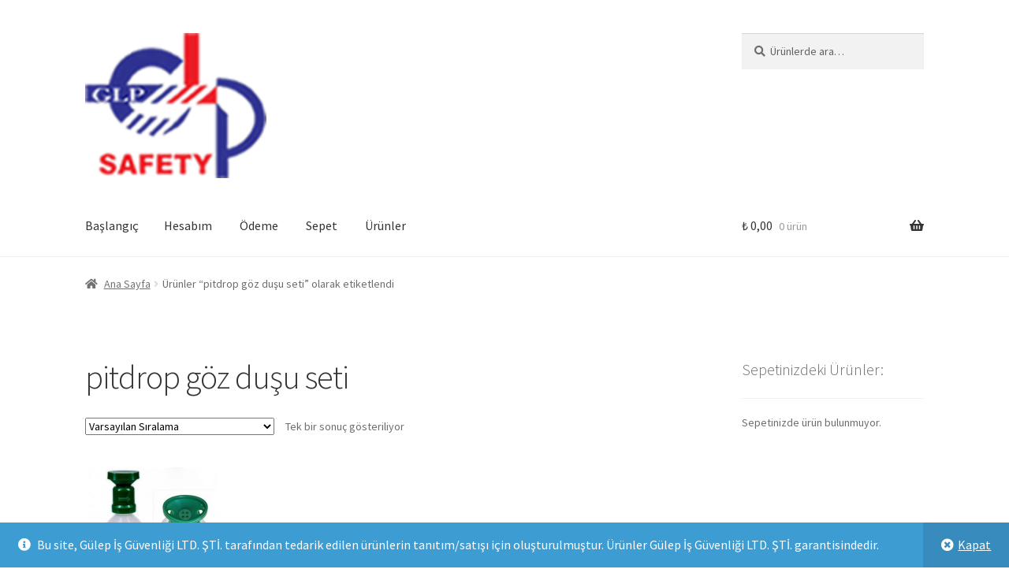

--- FILE ---
content_type: text/html; charset=UTF-8
request_url: https://glpisguvenligi.com/urun-etiketi/pitdrop-goz-dusu-seti/
body_size: 19582
content:
<!doctype html>
<html lang="tr">
<head>
<meta charset="UTF-8">
<meta name="viewport" content="width=device-width, initial-scale=1">
<link rel="profile" href="https://gmpg.org/xfn/11">
<link rel="pingback" href="https://glpisguvenligi.com/xmlrpc.php">

<title>pitdrop göz duşu seti &#8211; İş Güvenliği Malzemeleri</title>
<meta name='robots' content='max-image-preview:large' />
<link rel='dns-prefetch' href='//fonts.googleapis.com' />
<link rel="alternate" type="application/rss+xml" title="İş Güvenliği Malzemeleri &raquo; akışı" href="https://glpisguvenligi.com/feed/" />
<link rel="alternate" type="application/rss+xml" title="İş Güvenliği Malzemeleri &raquo; yorum akışı" href="https://glpisguvenligi.com/comments/feed/" />
<link rel="alternate" type="application/rss+xml" title="İş Güvenliği Malzemeleri &raquo; pitdrop göz duşu seti Etiket akışı" href="https://glpisguvenligi.com/urun-etiketi/pitdrop-goz-dusu-seti/feed/" />
<script>
window._wpemojiSettings = {"baseUrl":"https:\/\/s.w.org\/images\/core\/emoji\/14.0.0\/72x72\/","ext":".png","svgUrl":"https:\/\/s.w.org\/images\/core\/emoji\/14.0.0\/svg\/","svgExt":".svg","source":{"concatemoji":"https:\/\/glpisguvenligi.com\/wp-includes\/js\/wp-emoji-release.min.js?ver=6.4.7"}};
/*! This file is auto-generated */
!function(i,n){var o,s,e;function c(e){try{var t={supportTests:e,timestamp:(new Date).valueOf()};sessionStorage.setItem(o,JSON.stringify(t))}catch(e){}}function p(e,t,n){e.clearRect(0,0,e.canvas.width,e.canvas.height),e.fillText(t,0,0);var t=new Uint32Array(e.getImageData(0,0,e.canvas.width,e.canvas.height).data),r=(e.clearRect(0,0,e.canvas.width,e.canvas.height),e.fillText(n,0,0),new Uint32Array(e.getImageData(0,0,e.canvas.width,e.canvas.height).data));return t.every(function(e,t){return e===r[t]})}function u(e,t,n){switch(t){case"flag":return n(e,"\ud83c\udff3\ufe0f\u200d\u26a7\ufe0f","\ud83c\udff3\ufe0f\u200b\u26a7\ufe0f")?!1:!n(e,"\ud83c\uddfa\ud83c\uddf3","\ud83c\uddfa\u200b\ud83c\uddf3")&&!n(e,"\ud83c\udff4\udb40\udc67\udb40\udc62\udb40\udc65\udb40\udc6e\udb40\udc67\udb40\udc7f","\ud83c\udff4\u200b\udb40\udc67\u200b\udb40\udc62\u200b\udb40\udc65\u200b\udb40\udc6e\u200b\udb40\udc67\u200b\udb40\udc7f");case"emoji":return!n(e,"\ud83e\udef1\ud83c\udffb\u200d\ud83e\udef2\ud83c\udfff","\ud83e\udef1\ud83c\udffb\u200b\ud83e\udef2\ud83c\udfff")}return!1}function f(e,t,n){var r="undefined"!=typeof WorkerGlobalScope&&self instanceof WorkerGlobalScope?new OffscreenCanvas(300,150):i.createElement("canvas"),a=r.getContext("2d",{willReadFrequently:!0}),o=(a.textBaseline="top",a.font="600 32px Arial",{});return e.forEach(function(e){o[e]=t(a,e,n)}),o}function t(e){var t=i.createElement("script");t.src=e,t.defer=!0,i.head.appendChild(t)}"undefined"!=typeof Promise&&(o="wpEmojiSettingsSupports",s=["flag","emoji"],n.supports={everything:!0,everythingExceptFlag:!0},e=new Promise(function(e){i.addEventListener("DOMContentLoaded",e,{once:!0})}),new Promise(function(t){var n=function(){try{var e=JSON.parse(sessionStorage.getItem(o));if("object"==typeof e&&"number"==typeof e.timestamp&&(new Date).valueOf()<e.timestamp+604800&&"object"==typeof e.supportTests)return e.supportTests}catch(e){}return null}();if(!n){if("undefined"!=typeof Worker&&"undefined"!=typeof OffscreenCanvas&&"undefined"!=typeof URL&&URL.createObjectURL&&"undefined"!=typeof Blob)try{var e="postMessage("+f.toString()+"("+[JSON.stringify(s),u.toString(),p.toString()].join(",")+"));",r=new Blob([e],{type:"text/javascript"}),a=new Worker(URL.createObjectURL(r),{name:"wpTestEmojiSupports"});return void(a.onmessage=function(e){c(n=e.data),a.terminate(),t(n)})}catch(e){}c(n=f(s,u,p))}t(n)}).then(function(e){for(var t in e)n.supports[t]=e[t],n.supports.everything=n.supports.everything&&n.supports[t],"flag"!==t&&(n.supports.everythingExceptFlag=n.supports.everythingExceptFlag&&n.supports[t]);n.supports.everythingExceptFlag=n.supports.everythingExceptFlag&&!n.supports.flag,n.DOMReady=!1,n.readyCallback=function(){n.DOMReady=!0}}).then(function(){return e}).then(function(){var e;n.supports.everything||(n.readyCallback(),(e=n.source||{}).concatemoji?t(e.concatemoji):e.wpemoji&&e.twemoji&&(t(e.twemoji),t(e.wpemoji)))}))}((window,document),window._wpemojiSettings);
</script>
<style id='wp-emoji-styles-inline-css'>

	img.wp-smiley, img.emoji {
		display: inline !important;
		border: none !important;
		box-shadow: none !important;
		height: 1em !important;
		width: 1em !important;
		margin: 0 0.07em !important;
		vertical-align: -0.1em !important;
		background: none !important;
		padding: 0 !important;
	}
</style>
<link rel='stylesheet' id='wp-block-library-css' href='https://glpisguvenligi.com/wp-includes/css/dist/block-library/style.min.css?ver=6.4.7' media='all' />
<style id='wp-block-library-theme-inline-css'>
.wp-block-audio figcaption{color:#555;font-size:13px;text-align:center}.is-dark-theme .wp-block-audio figcaption{color:hsla(0,0%,100%,.65)}.wp-block-audio{margin:0 0 1em}.wp-block-code{border:1px solid #ccc;border-radius:4px;font-family:Menlo,Consolas,monaco,monospace;padding:.8em 1em}.wp-block-embed figcaption{color:#555;font-size:13px;text-align:center}.is-dark-theme .wp-block-embed figcaption{color:hsla(0,0%,100%,.65)}.wp-block-embed{margin:0 0 1em}.blocks-gallery-caption{color:#555;font-size:13px;text-align:center}.is-dark-theme .blocks-gallery-caption{color:hsla(0,0%,100%,.65)}.wp-block-image figcaption{color:#555;font-size:13px;text-align:center}.is-dark-theme .wp-block-image figcaption{color:hsla(0,0%,100%,.65)}.wp-block-image{margin:0 0 1em}.wp-block-pullquote{border-bottom:4px solid;border-top:4px solid;color:currentColor;margin-bottom:1.75em}.wp-block-pullquote cite,.wp-block-pullquote footer,.wp-block-pullquote__citation{color:currentColor;font-size:.8125em;font-style:normal;text-transform:uppercase}.wp-block-quote{border-left:.25em solid;margin:0 0 1.75em;padding-left:1em}.wp-block-quote cite,.wp-block-quote footer{color:currentColor;font-size:.8125em;font-style:normal;position:relative}.wp-block-quote.has-text-align-right{border-left:none;border-right:.25em solid;padding-left:0;padding-right:1em}.wp-block-quote.has-text-align-center{border:none;padding-left:0}.wp-block-quote.is-large,.wp-block-quote.is-style-large,.wp-block-quote.is-style-plain{border:none}.wp-block-search .wp-block-search__label{font-weight:700}.wp-block-search__button{border:1px solid #ccc;padding:.375em .625em}:where(.wp-block-group.has-background){padding:1.25em 2.375em}.wp-block-separator.has-css-opacity{opacity:.4}.wp-block-separator{border:none;border-bottom:2px solid;margin-left:auto;margin-right:auto}.wp-block-separator.has-alpha-channel-opacity{opacity:1}.wp-block-separator:not(.is-style-wide):not(.is-style-dots){width:100px}.wp-block-separator.has-background:not(.is-style-dots){border-bottom:none;height:1px}.wp-block-separator.has-background:not(.is-style-wide):not(.is-style-dots){height:2px}.wp-block-table{margin:0 0 1em}.wp-block-table td,.wp-block-table th{word-break:normal}.wp-block-table figcaption{color:#555;font-size:13px;text-align:center}.is-dark-theme .wp-block-table figcaption{color:hsla(0,0%,100%,.65)}.wp-block-video figcaption{color:#555;font-size:13px;text-align:center}.is-dark-theme .wp-block-video figcaption{color:hsla(0,0%,100%,.65)}.wp-block-video{margin:0 0 1em}.wp-block-template-part.has-background{margin-bottom:0;margin-top:0;padding:1.25em 2.375em}
</style>
<link rel='stylesheet' id='storefront-gutenberg-blocks-css' href='https://glpisguvenligi.com/wp-content/themes/storefront/assets/css/base/gutenberg-blocks.css?ver=4.5.4' media='all' />
<style id='storefront-gutenberg-blocks-inline-css'>

				.wp-block-button__link:not(.has-text-color) {
					color: #ffffff;
				}

				.wp-block-button__link:not(.has-text-color):hover,
				.wp-block-button__link:not(.has-text-color):focus,
				.wp-block-button__link:not(.has-text-color):active {
					color: #ffffff;
				}

				.wp-block-button__link:not(.has-background) {
					background-color: #81d742;
				}

				.wp-block-button__link:not(.has-background):hover,
				.wp-block-button__link:not(.has-background):focus,
				.wp-block-button__link:not(.has-background):active {
					border-color: #68be29;
					background-color: #68be29;
				}

				.wc-block-grid__products .wc-block-grid__product .wp-block-button__link {
					background-color: #81d742;
					border-color: #81d742;
					color: #ffffff;
				}

				.wp-block-quote footer,
				.wp-block-quote cite,
				.wp-block-quote__citation {
					color: #6d6d6d;
				}

				.wp-block-pullquote cite,
				.wp-block-pullquote footer,
				.wp-block-pullquote__citation {
					color: #6d6d6d;
				}

				.wp-block-image figcaption {
					color: #6d6d6d;
				}

				.wp-block-separator.is-style-dots::before {
					color: #333333;
				}

				.wp-block-file a.wp-block-file__button {
					color: #ffffff;
					background-color: #81d742;
					border-color: #81d742;
				}

				.wp-block-file a.wp-block-file__button:hover,
				.wp-block-file a.wp-block-file__button:focus,
				.wp-block-file a.wp-block-file__button:active {
					color: #ffffff;
					background-color: #68be29;
				}

				.wp-block-code,
				.wp-block-preformatted pre {
					color: #6d6d6d;
				}

				.wp-block-table:not( .has-background ):not( .is-style-stripes ) tbody tr:nth-child(2n) td {
					background-color: #fdfdfd;
				}

				.wp-block-cover .wp-block-cover__inner-container h1:not(.has-text-color),
				.wp-block-cover .wp-block-cover__inner-container h2:not(.has-text-color),
				.wp-block-cover .wp-block-cover__inner-container h3:not(.has-text-color),
				.wp-block-cover .wp-block-cover__inner-container h4:not(.has-text-color),
				.wp-block-cover .wp-block-cover__inner-container h5:not(.has-text-color),
				.wp-block-cover .wp-block-cover__inner-container h6:not(.has-text-color) {
					color: #000000;
				}

				.wc-block-components-price-slider__range-input-progress,
				.rtl .wc-block-components-price-slider__range-input-progress {
					--range-color: #7f54b3;
				}

				/* Target only IE11 */
				@media all and (-ms-high-contrast: none), (-ms-high-contrast: active) {
					.wc-block-components-price-slider__range-input-progress {
						background: #7f54b3;
					}
				}

				.wc-block-components-button:not(.is-link) {
					background-color: #333333;
					color: #ffffff;
				}

				.wc-block-components-button:not(.is-link):hover,
				.wc-block-components-button:not(.is-link):focus,
				.wc-block-components-button:not(.is-link):active {
					background-color: #1a1a1a;
					color: #ffffff;
				}

				.wc-block-components-button:not(.is-link):disabled {
					background-color: #333333;
					color: #ffffff;
				}

				.wc-block-cart__submit-container {
					background-color: #ffffff;
				}

				.wc-block-cart__submit-container::before {
					color: rgba(220,220,220,0.5);
				}

				.wc-block-components-order-summary-item__quantity {
					background-color: #ffffff;
					border-color: #6d6d6d;
					box-shadow: 0 0 0 2px #ffffff;
					color: #6d6d6d;
				}
			
</style>
<style id='classic-theme-styles-inline-css'>
/*! This file is auto-generated */
.wp-block-button__link{color:#fff;background-color:#32373c;border-radius:9999px;box-shadow:none;text-decoration:none;padding:calc(.667em + 2px) calc(1.333em + 2px);font-size:1.125em}.wp-block-file__button{background:#32373c;color:#fff;text-decoration:none}
</style>
<style id='global-styles-inline-css'>
body{--wp--preset--color--black: #000000;--wp--preset--color--cyan-bluish-gray: #abb8c3;--wp--preset--color--white: #ffffff;--wp--preset--color--pale-pink: #f78da7;--wp--preset--color--vivid-red: #cf2e2e;--wp--preset--color--luminous-vivid-orange: #ff6900;--wp--preset--color--luminous-vivid-amber: #fcb900;--wp--preset--color--light-green-cyan: #7bdcb5;--wp--preset--color--vivid-green-cyan: #00d084;--wp--preset--color--pale-cyan-blue: #8ed1fc;--wp--preset--color--vivid-cyan-blue: #0693e3;--wp--preset--color--vivid-purple: #9b51e0;--wp--preset--gradient--vivid-cyan-blue-to-vivid-purple: linear-gradient(135deg,rgba(6,147,227,1) 0%,rgb(155,81,224) 100%);--wp--preset--gradient--light-green-cyan-to-vivid-green-cyan: linear-gradient(135deg,rgb(122,220,180) 0%,rgb(0,208,130) 100%);--wp--preset--gradient--luminous-vivid-amber-to-luminous-vivid-orange: linear-gradient(135deg,rgba(252,185,0,1) 0%,rgba(255,105,0,1) 100%);--wp--preset--gradient--luminous-vivid-orange-to-vivid-red: linear-gradient(135deg,rgba(255,105,0,1) 0%,rgb(207,46,46) 100%);--wp--preset--gradient--very-light-gray-to-cyan-bluish-gray: linear-gradient(135deg,rgb(238,238,238) 0%,rgb(169,184,195) 100%);--wp--preset--gradient--cool-to-warm-spectrum: linear-gradient(135deg,rgb(74,234,220) 0%,rgb(151,120,209) 20%,rgb(207,42,186) 40%,rgb(238,44,130) 60%,rgb(251,105,98) 80%,rgb(254,248,76) 100%);--wp--preset--gradient--blush-light-purple: linear-gradient(135deg,rgb(255,206,236) 0%,rgb(152,150,240) 100%);--wp--preset--gradient--blush-bordeaux: linear-gradient(135deg,rgb(254,205,165) 0%,rgb(254,45,45) 50%,rgb(107,0,62) 100%);--wp--preset--gradient--luminous-dusk: linear-gradient(135deg,rgb(255,203,112) 0%,rgb(199,81,192) 50%,rgb(65,88,208) 100%);--wp--preset--gradient--pale-ocean: linear-gradient(135deg,rgb(255,245,203) 0%,rgb(182,227,212) 50%,rgb(51,167,181) 100%);--wp--preset--gradient--electric-grass: linear-gradient(135deg,rgb(202,248,128) 0%,rgb(113,206,126) 100%);--wp--preset--gradient--midnight: linear-gradient(135deg,rgb(2,3,129) 0%,rgb(40,116,252) 100%);--wp--preset--font-size--small: 14px;--wp--preset--font-size--medium: 23px;--wp--preset--font-size--large: 26px;--wp--preset--font-size--x-large: 42px;--wp--preset--font-size--normal: 16px;--wp--preset--font-size--huge: 37px;--wp--preset--spacing--20: 0.44rem;--wp--preset--spacing--30: 0.67rem;--wp--preset--spacing--40: 1rem;--wp--preset--spacing--50: 1.5rem;--wp--preset--spacing--60: 2.25rem;--wp--preset--spacing--70: 3.38rem;--wp--preset--spacing--80: 5.06rem;--wp--preset--shadow--natural: 6px 6px 9px rgba(0, 0, 0, 0.2);--wp--preset--shadow--deep: 12px 12px 50px rgba(0, 0, 0, 0.4);--wp--preset--shadow--sharp: 6px 6px 0px rgba(0, 0, 0, 0.2);--wp--preset--shadow--outlined: 6px 6px 0px -3px rgba(255, 255, 255, 1), 6px 6px rgba(0, 0, 0, 1);--wp--preset--shadow--crisp: 6px 6px 0px rgba(0, 0, 0, 1);}:where(.is-layout-flex){gap: 0.5em;}:where(.is-layout-grid){gap: 0.5em;}body .is-layout-flow > .alignleft{float: left;margin-inline-start: 0;margin-inline-end: 2em;}body .is-layout-flow > .alignright{float: right;margin-inline-start: 2em;margin-inline-end: 0;}body .is-layout-flow > .aligncenter{margin-left: auto !important;margin-right: auto !important;}body .is-layout-constrained > .alignleft{float: left;margin-inline-start: 0;margin-inline-end: 2em;}body .is-layout-constrained > .alignright{float: right;margin-inline-start: 2em;margin-inline-end: 0;}body .is-layout-constrained > .aligncenter{margin-left: auto !important;margin-right: auto !important;}body .is-layout-constrained > :where(:not(.alignleft):not(.alignright):not(.alignfull)){max-width: var(--wp--style--global--content-size);margin-left: auto !important;margin-right: auto !important;}body .is-layout-constrained > .alignwide{max-width: var(--wp--style--global--wide-size);}body .is-layout-flex{display: flex;}body .is-layout-flex{flex-wrap: wrap;align-items: center;}body .is-layout-flex > *{margin: 0;}body .is-layout-grid{display: grid;}body .is-layout-grid > *{margin: 0;}:where(.wp-block-columns.is-layout-flex){gap: 2em;}:where(.wp-block-columns.is-layout-grid){gap: 2em;}:where(.wp-block-post-template.is-layout-flex){gap: 1.25em;}:where(.wp-block-post-template.is-layout-grid){gap: 1.25em;}.has-black-color{color: var(--wp--preset--color--black) !important;}.has-cyan-bluish-gray-color{color: var(--wp--preset--color--cyan-bluish-gray) !important;}.has-white-color{color: var(--wp--preset--color--white) !important;}.has-pale-pink-color{color: var(--wp--preset--color--pale-pink) !important;}.has-vivid-red-color{color: var(--wp--preset--color--vivid-red) !important;}.has-luminous-vivid-orange-color{color: var(--wp--preset--color--luminous-vivid-orange) !important;}.has-luminous-vivid-amber-color{color: var(--wp--preset--color--luminous-vivid-amber) !important;}.has-light-green-cyan-color{color: var(--wp--preset--color--light-green-cyan) !important;}.has-vivid-green-cyan-color{color: var(--wp--preset--color--vivid-green-cyan) !important;}.has-pale-cyan-blue-color{color: var(--wp--preset--color--pale-cyan-blue) !important;}.has-vivid-cyan-blue-color{color: var(--wp--preset--color--vivid-cyan-blue) !important;}.has-vivid-purple-color{color: var(--wp--preset--color--vivid-purple) !important;}.has-black-background-color{background-color: var(--wp--preset--color--black) !important;}.has-cyan-bluish-gray-background-color{background-color: var(--wp--preset--color--cyan-bluish-gray) !important;}.has-white-background-color{background-color: var(--wp--preset--color--white) !important;}.has-pale-pink-background-color{background-color: var(--wp--preset--color--pale-pink) !important;}.has-vivid-red-background-color{background-color: var(--wp--preset--color--vivid-red) !important;}.has-luminous-vivid-orange-background-color{background-color: var(--wp--preset--color--luminous-vivid-orange) !important;}.has-luminous-vivid-amber-background-color{background-color: var(--wp--preset--color--luminous-vivid-amber) !important;}.has-light-green-cyan-background-color{background-color: var(--wp--preset--color--light-green-cyan) !important;}.has-vivid-green-cyan-background-color{background-color: var(--wp--preset--color--vivid-green-cyan) !important;}.has-pale-cyan-blue-background-color{background-color: var(--wp--preset--color--pale-cyan-blue) !important;}.has-vivid-cyan-blue-background-color{background-color: var(--wp--preset--color--vivid-cyan-blue) !important;}.has-vivid-purple-background-color{background-color: var(--wp--preset--color--vivid-purple) !important;}.has-black-border-color{border-color: var(--wp--preset--color--black) !important;}.has-cyan-bluish-gray-border-color{border-color: var(--wp--preset--color--cyan-bluish-gray) !important;}.has-white-border-color{border-color: var(--wp--preset--color--white) !important;}.has-pale-pink-border-color{border-color: var(--wp--preset--color--pale-pink) !important;}.has-vivid-red-border-color{border-color: var(--wp--preset--color--vivid-red) !important;}.has-luminous-vivid-orange-border-color{border-color: var(--wp--preset--color--luminous-vivid-orange) !important;}.has-luminous-vivid-amber-border-color{border-color: var(--wp--preset--color--luminous-vivid-amber) !important;}.has-light-green-cyan-border-color{border-color: var(--wp--preset--color--light-green-cyan) !important;}.has-vivid-green-cyan-border-color{border-color: var(--wp--preset--color--vivid-green-cyan) !important;}.has-pale-cyan-blue-border-color{border-color: var(--wp--preset--color--pale-cyan-blue) !important;}.has-vivid-cyan-blue-border-color{border-color: var(--wp--preset--color--vivid-cyan-blue) !important;}.has-vivid-purple-border-color{border-color: var(--wp--preset--color--vivid-purple) !important;}.has-vivid-cyan-blue-to-vivid-purple-gradient-background{background: var(--wp--preset--gradient--vivid-cyan-blue-to-vivid-purple) !important;}.has-light-green-cyan-to-vivid-green-cyan-gradient-background{background: var(--wp--preset--gradient--light-green-cyan-to-vivid-green-cyan) !important;}.has-luminous-vivid-amber-to-luminous-vivid-orange-gradient-background{background: var(--wp--preset--gradient--luminous-vivid-amber-to-luminous-vivid-orange) !important;}.has-luminous-vivid-orange-to-vivid-red-gradient-background{background: var(--wp--preset--gradient--luminous-vivid-orange-to-vivid-red) !important;}.has-very-light-gray-to-cyan-bluish-gray-gradient-background{background: var(--wp--preset--gradient--very-light-gray-to-cyan-bluish-gray) !important;}.has-cool-to-warm-spectrum-gradient-background{background: var(--wp--preset--gradient--cool-to-warm-spectrum) !important;}.has-blush-light-purple-gradient-background{background: var(--wp--preset--gradient--blush-light-purple) !important;}.has-blush-bordeaux-gradient-background{background: var(--wp--preset--gradient--blush-bordeaux) !important;}.has-luminous-dusk-gradient-background{background: var(--wp--preset--gradient--luminous-dusk) !important;}.has-pale-ocean-gradient-background{background: var(--wp--preset--gradient--pale-ocean) !important;}.has-electric-grass-gradient-background{background: var(--wp--preset--gradient--electric-grass) !important;}.has-midnight-gradient-background{background: var(--wp--preset--gradient--midnight) !important;}.has-small-font-size{font-size: var(--wp--preset--font-size--small) !important;}.has-medium-font-size{font-size: var(--wp--preset--font-size--medium) !important;}.has-large-font-size{font-size: var(--wp--preset--font-size--large) !important;}.has-x-large-font-size{font-size: var(--wp--preset--font-size--x-large) !important;}
.wp-block-navigation a:where(:not(.wp-element-button)){color: inherit;}
:where(.wp-block-post-template.is-layout-flex){gap: 1.25em;}:where(.wp-block-post-template.is-layout-grid){gap: 1.25em;}
:where(.wp-block-columns.is-layout-flex){gap: 2em;}:where(.wp-block-columns.is-layout-grid){gap: 2em;}
.wp-block-pullquote{font-size: 1.5em;line-height: 1.6;}
</style>
<style id='woocommerce-inline-inline-css'>
.woocommerce form .form-row .required { visibility: visible; }
</style>
<link rel='stylesheet' id='storefront-style-css' href='https://glpisguvenligi.com/wp-content/themes/storefront/style.css?ver=4.5.4' media='all' />
<style id='storefront-style-inline-css'>

			.main-navigation ul li a,
			.site-title a,
			ul.menu li a,
			.site-branding h1 a,
			button.menu-toggle,
			button.menu-toggle:hover,
			.handheld-navigation .dropdown-toggle {
				color: #333333;
			}

			button.menu-toggle,
			button.menu-toggle:hover {
				border-color: #333333;
			}

			.main-navigation ul li a:hover,
			.main-navigation ul li:hover > a,
			.site-title a:hover,
			.site-header ul.menu li.current-menu-item > a {
				color: #747474;
			}

			table:not( .has-background ) th {
				background-color: #f8f8f8;
			}

			table:not( .has-background ) tbody td {
				background-color: #fdfdfd;
			}

			table:not( .has-background ) tbody tr:nth-child(2n) td,
			fieldset,
			fieldset legend {
				background-color: #fbfbfb;
			}

			.site-header,
			.secondary-navigation ul ul,
			.main-navigation ul.menu > li.menu-item-has-children:after,
			.secondary-navigation ul.menu ul,
			.storefront-handheld-footer-bar,
			.storefront-handheld-footer-bar ul li > a,
			.storefront-handheld-footer-bar ul li.search .site-search,
			button.menu-toggle,
			button.menu-toggle:hover {
				background-color: #ffffff;
			}

			p.site-description,
			.site-header,
			.storefront-handheld-footer-bar {
				color: #404040;
			}

			button.menu-toggle:after,
			button.menu-toggle:before,
			button.menu-toggle span:before {
				background-color: #333333;
			}

			h1, h2, h3, h4, h5, h6, .wc-block-grid__product-title {
				color: #333333;
			}

			.widget h1 {
				border-bottom-color: #333333;
			}

			body,
			.secondary-navigation a {
				color: #6d6d6d;
			}

			.widget-area .widget a,
			.hentry .entry-header .posted-on a,
			.hentry .entry-header .post-author a,
			.hentry .entry-header .post-comments a,
			.hentry .entry-header .byline a {
				color: #727272;
			}

			a {
				color: #7f54b3;
			}

			a:focus,
			button:focus,
			.button.alt:focus,
			input:focus,
			textarea:focus,
			input[type="button"]:focus,
			input[type="reset"]:focus,
			input[type="submit"]:focus,
			input[type="email"]:focus,
			input[type="tel"]:focus,
			input[type="url"]:focus,
			input[type="password"]:focus,
			input[type="search"]:focus {
				outline-color: #7f54b3;
			}

			button, input[type="button"], input[type="reset"], input[type="submit"], .button, .widget a.button {
				background-color: #81d742;
				border-color: #81d742;
				color: #ffffff;
			}

			button:hover, input[type="button"]:hover, input[type="reset"]:hover, input[type="submit"]:hover, .button:hover, .widget a.button:hover {
				background-color: #68be29;
				border-color: #68be29;
				color: #ffffff;
			}

			button.alt, input[type="button"].alt, input[type="reset"].alt, input[type="submit"].alt, .button.alt, .widget-area .widget a.button.alt {
				background-color: #333333;
				border-color: #333333;
				color: #ffffff;
			}

			button.alt:hover, input[type="button"].alt:hover, input[type="reset"].alt:hover, input[type="submit"].alt:hover, .button.alt:hover, .widget-area .widget a.button.alt:hover {
				background-color: #1a1a1a;
				border-color: #1a1a1a;
				color: #ffffff;
			}

			.pagination .page-numbers li .page-numbers.current {
				background-color: #e6e6e6;
				color: #636363;
			}

			#comments .comment-list .comment-content .comment-text {
				background-color: #f8f8f8;
			}

			.site-footer {
				background-color: #f0f0f0;
				color: #6d6d6d;
			}

			.site-footer a:not(.button):not(.components-button) {
				color: #333333;
			}

			.site-footer .storefront-handheld-footer-bar a:not(.button):not(.components-button) {
				color: #333333;
			}

			.site-footer h1, .site-footer h2, .site-footer h3, .site-footer h4, .site-footer h5, .site-footer h6, .site-footer .widget .widget-title, .site-footer .widget .widgettitle {
				color: #333333;
			}

			.page-template-template-homepage.has-post-thumbnail .type-page.has-post-thumbnail .entry-title {
				color: #000000;
			}

			.page-template-template-homepage.has-post-thumbnail .type-page.has-post-thumbnail .entry-content {
				color: #000000;
			}

			@media screen and ( min-width: 768px ) {
				.secondary-navigation ul.menu a:hover {
					color: #595959;
				}

				.secondary-navigation ul.menu a {
					color: #404040;
				}

				.main-navigation ul.menu ul.sub-menu,
				.main-navigation ul.nav-menu ul.children {
					background-color: #f0f0f0;
				}

				.site-header {
					border-bottom-color: #f0f0f0;
				}
			}
</style>
<link rel='stylesheet' id='storefront-icons-css' href='https://glpisguvenligi.com/wp-content/themes/storefront/assets/css/base/icons.css?ver=4.5.4' media='all' />
<link rel='stylesheet' id='storefront-fonts-css' href='https://fonts.googleapis.com/css?family=Source+Sans+Pro%3A400%2C300%2C300italic%2C400italic%2C600%2C700%2C900&#038;subset=latin%2Clatin-ext&#038;ver=4.5.4' media='all' />
<link rel='stylesheet' id='storefront-woocommerce-style-css' href='https://glpisguvenligi.com/wp-content/themes/storefront/assets/css/woocommerce/woocommerce.css?ver=4.5.4' media='all' />
<style id='storefront-woocommerce-style-inline-css'>
@font-face {
				font-family: star;
				src: url(https://glpisguvenligi.com/wp-content/plugins/woocommerce/assets/fonts/star.eot);
				src:
					url(https://glpisguvenligi.com/wp-content/plugins/woocommerce/assets/fonts/star.eot?#iefix) format("embedded-opentype"),
					url(https://glpisguvenligi.com/wp-content/plugins/woocommerce/assets/fonts/star.woff) format("woff"),
					url(https://glpisguvenligi.com/wp-content/plugins/woocommerce/assets/fonts/star.ttf) format("truetype"),
					url(https://glpisguvenligi.com/wp-content/plugins/woocommerce/assets/fonts/star.svg#star) format("svg");
				font-weight: 400;
				font-style: normal;
			}
			@font-face {
				font-family: WooCommerce;
				src: url(https://glpisguvenligi.com/wp-content/plugins/woocommerce/assets/fonts/WooCommerce.eot);
				src:
					url(https://glpisguvenligi.com/wp-content/plugins/woocommerce/assets/fonts/WooCommerce.eot?#iefix) format("embedded-opentype"),
					url(https://glpisguvenligi.com/wp-content/plugins/woocommerce/assets/fonts/WooCommerce.woff) format("woff"),
					url(https://glpisguvenligi.com/wp-content/plugins/woocommerce/assets/fonts/WooCommerce.ttf) format("truetype"),
					url(https://glpisguvenligi.com/wp-content/plugins/woocommerce/assets/fonts/WooCommerce.svg#WooCommerce) format("svg");
				font-weight: 400;
				font-style: normal;
			}

			a.cart-contents,
			.site-header-cart .widget_shopping_cart a {
				color: #333333;
			}

			a.cart-contents:hover,
			.site-header-cart .widget_shopping_cart a:hover,
			.site-header-cart:hover > li > a {
				color: #747474;
			}

			table.cart td.product-remove,
			table.cart td.actions {
				border-top-color: #ffffff;
			}

			.storefront-handheld-footer-bar ul li.cart .count {
				background-color: #333333;
				color: #ffffff;
				border-color: #ffffff;
			}

			.woocommerce-tabs ul.tabs li.active a,
			ul.products li.product .price,
			.onsale,
			.wc-block-grid__product-onsale,
			.widget_search form:before,
			.widget_product_search form:before {
				color: #6d6d6d;
			}

			.woocommerce-breadcrumb a,
			a.woocommerce-review-link,
			.product_meta a {
				color: #727272;
			}

			.wc-block-grid__product-onsale,
			.onsale {
				border-color: #6d6d6d;
			}

			.star-rating span:before,
			.quantity .plus, .quantity .minus,
			p.stars a:hover:after,
			p.stars a:after,
			.star-rating span:before,
			#payment .payment_methods li input[type=radio]:first-child:checked+label:before {
				color: #7f54b3;
			}

			.widget_price_filter .ui-slider .ui-slider-range,
			.widget_price_filter .ui-slider .ui-slider-handle {
				background-color: #7f54b3;
			}

			.order_details {
				background-color: #f8f8f8;
			}

			.order_details > li {
				border-bottom: 1px dotted #e3e3e3;
			}

			.order_details:before,
			.order_details:after {
				background: -webkit-linear-gradient(transparent 0,transparent 0),-webkit-linear-gradient(135deg,#f8f8f8 33.33%,transparent 33.33%),-webkit-linear-gradient(45deg,#f8f8f8 33.33%,transparent 33.33%)
			}

			#order_review {
				background-color: #ffffff;
			}

			#payment .payment_methods > li .payment_box,
			#payment .place-order {
				background-color: #fafafa;
			}

			#payment .payment_methods > li:not(.woocommerce-notice) {
				background-color: #f5f5f5;
			}

			#payment .payment_methods > li:not(.woocommerce-notice):hover {
				background-color: #f0f0f0;
			}

			.woocommerce-pagination .page-numbers li .page-numbers.current {
				background-color: #e6e6e6;
				color: #636363;
			}

			.wc-block-grid__product-onsale,
			.onsale,
			.woocommerce-pagination .page-numbers li .page-numbers:not(.current) {
				color: #6d6d6d;
			}

			p.stars a:before,
			p.stars a:hover~a:before,
			p.stars.selected a.active~a:before {
				color: #6d6d6d;
			}

			p.stars.selected a.active:before,
			p.stars:hover a:before,
			p.stars.selected a:not(.active):before,
			p.stars.selected a.active:before {
				color: #7f54b3;
			}

			.single-product div.product .woocommerce-product-gallery .woocommerce-product-gallery__trigger {
				background-color: #81d742;
				color: #ffffff;
			}

			.single-product div.product .woocommerce-product-gallery .woocommerce-product-gallery__trigger:hover {
				background-color: #68be29;
				border-color: #68be29;
				color: #ffffff;
			}

			.button.added_to_cart:focus,
			.button.wc-forward:focus {
				outline-color: #7f54b3;
			}

			.added_to_cart,
			.site-header-cart .widget_shopping_cart a.button,
			.wc-block-grid__products .wc-block-grid__product .wp-block-button__link {
				background-color: #81d742;
				border-color: #81d742;
				color: #ffffff;
			}

			.added_to_cart:hover,
			.site-header-cart .widget_shopping_cart a.button:hover,
			.wc-block-grid__products .wc-block-grid__product .wp-block-button__link:hover {
				background-color: #68be29;
				border-color: #68be29;
				color: #ffffff;
			}

			.added_to_cart.alt, .added_to_cart, .widget a.button.checkout {
				background-color: #333333;
				border-color: #333333;
				color: #ffffff;
			}

			.added_to_cart.alt:hover, .added_to_cart:hover, .widget a.button.checkout:hover {
				background-color: #1a1a1a;
				border-color: #1a1a1a;
				color: #ffffff;
			}

			.button.loading {
				color: #81d742;
			}

			.button.loading:hover {
				background-color: #81d742;
			}

			.button.loading:after {
				color: #ffffff;
			}

			@media screen and ( min-width: 768px ) {
				.site-header-cart .widget_shopping_cart,
				.site-header .product_list_widget li .quantity {
					color: #404040;
				}

				.site-header-cart .widget_shopping_cart .buttons,
				.site-header-cart .widget_shopping_cart .total {
					background-color: #f5f5f5;
				}

				.site-header-cart .widget_shopping_cart {
					background-color: #f0f0f0;
				}
			}
				.storefront-product-pagination a {
					color: #6d6d6d;
					background-color: #ffffff;
				}
				.storefront-sticky-add-to-cart {
					color: #6d6d6d;
					background-color: #ffffff;
				}

				.storefront-sticky-add-to-cart a:not(.button) {
					color: #333333;
				}
</style>
<link rel='stylesheet' id='cart-tab-styles-storefront-css' href='https://glpisguvenligi.com/wp-content/plugins/woocommerce-cart-tab/includes/../assets/css/style-storefront.css?ver=1.1.1' media='all' />
<style id='cart-tab-styles-storefront-inline-css'>

			.woocommerce-cart-tab-container {
				background-color: #ffffff;
			}

			.woocommerce-cart-tab,
			.woocommerce-cart-tab-container .widget_shopping_cart .widgettitle,
			.woocommerce-cart-tab-container .widget_shopping_cart .buttons {
				background-color: #ffffff;
			}

			.woocommerce-cart-tab,
			.woocommerce-cart-tab:hover {
				color: #ffffff;
			}

			.woocommerce-cart-tab-container .widget_shopping_cart {
				color: #404040;
			}

			.woocommerce-cart-tab-container .widget_shopping_cart a:not(.button),
			.woocommerce-cart-tab-container .widget_shopping_cart .widgettitle {
				color: #333333;
			}

			.woocommerce-cart-tab__contents {
				background-color: #333333;
				color: #ffffff;
			}

			.woocommerce-cart-tab__icon-bag {
				fill: #333333;
			}
</style>
<script id="google-analytics-opt-out-js-after">
			var gaProperty = 'UA-112269959-1';
			var disableStr = 'ga-disable-' + gaProperty;
			if ( document.cookie.indexOf( disableStr + '=true' ) > -1 ) {
				window[disableStr] = true;
			}
			function gaOptout() {
				document.cookie = disableStr + '=true; expires=Thu, 31 Dec 2099 23:59:59 UTC; path=/';
				window[disableStr] = true;
			}
</script>
<script id="google-analytics-js-after">
(function(i,s,o,g,r,a,m){i['GoogleAnalyticsObject']=r;i[r]=i[r]||function(){
		(i[r].q=i[r].q||[]).push(arguments)},i[r].l=1*new Date();a=s.createElement(o),
		m=s.getElementsByTagName(o)[0];a.async=1;a.src=g;m.parentNode.insertBefore(a,m)
		})(window,document,'script', '//www.google-analytics.com/analytics.js','ga');ga( 'create', 'UA-112269959-1', 'auto' );(window.gaDevIds=window.gaDevIds||[]).push('dOGY3NW');ga( 'require', 'displayfeatures' );ga( 'set', 'anonymizeIp', true );
		ga( 'set', 'dimension1', 'no' );
ga( 'require', 'ecommerce', 'ecommerce.js');
</script>
<script src="https://glpisguvenligi.com/wp-includes/js/jquery/jquery.min.js?ver=3.7.1" id="jquery-core-js"></script>
<script src="https://glpisguvenligi.com/wp-includes/js/jquery/jquery-migrate.min.js?ver=3.4.1" id="jquery-migrate-js"></script>
<script src="https://glpisguvenligi.com/wp-content/plugins/woocommerce/assets/js/jquery-blockui/jquery.blockUI.min.js?ver=2.7.0-wc.8.5.4" id="jquery-blockui-js" defer data-wp-strategy="defer"></script>
<script id="wc-add-to-cart-js-extra">
var wc_add_to_cart_params = {"ajax_url":"\/wp-admin\/admin-ajax.php","wc_ajax_url":"\/?wc-ajax=%%endpoint%%","i18n_view_cart":"Sepeti g\u00f6r\u00fcnt\u00fcle","cart_url":"https:\/\/glpisguvenligi.com\/sepet\/","is_cart":"","cart_redirect_after_add":"no"};
</script>
<script src="https://glpisguvenligi.com/wp-content/plugins/woocommerce/assets/js/frontend/add-to-cart.min.js?ver=8.5.4" id="wc-add-to-cart-js" defer data-wp-strategy="defer"></script>
<script src="https://glpisguvenligi.com/wp-content/plugins/woocommerce/assets/js/js-cookie/js.cookie.min.js?ver=2.1.4-wc.8.5.4" id="js-cookie-js" defer data-wp-strategy="defer"></script>
<script id="woocommerce-js-extra">
var woocommerce_params = {"ajax_url":"\/wp-admin\/admin-ajax.php","wc_ajax_url":"\/?wc-ajax=%%endpoint%%"};
</script>
<script src="https://glpisguvenligi.com/wp-content/plugins/woocommerce/assets/js/frontend/woocommerce.min.js?ver=8.5.4" id="woocommerce-js" defer data-wp-strategy="defer"></script>
<script id="wc-cart-fragments-js-extra">
var wc_cart_fragments_params = {"ajax_url":"\/wp-admin\/admin-ajax.php","wc_ajax_url":"\/?wc-ajax=%%endpoint%%","cart_hash_key":"wc_cart_hash_548b197ec1974552ff9253bfe2e66207","fragment_name":"wc_fragments_548b197ec1974552ff9253bfe2e66207","request_timeout":"5000"};
</script>
<script src="https://glpisguvenligi.com/wp-content/plugins/woocommerce/assets/js/frontend/cart-fragments.min.js?ver=8.5.4" id="wc-cart-fragments-js" defer data-wp-strategy="defer"></script>
<script src="https://glpisguvenligi.com/wp-content/plugins/woocommerce-cart-tab/includes/../assets/js/cart-tab.min.js?ver=1.1.1" id="cart-tab-script-js"></script>
<link rel="https://api.w.org/" href="https://glpisguvenligi.com/wp-json/" /><link rel="alternate" type="application/json" href="https://glpisguvenligi.com/wp-json/wp/v2/product_tag/48" /><link rel="EditURI" type="application/rsd+xml" title="RSD" href="https://glpisguvenligi.com/xmlrpc.php?rsd" />
<meta name="generator" content="WordPress 6.4.7" />
<meta name="generator" content="WooCommerce 8.5.4" />
	<noscript><style>.woocommerce-product-gallery{ opacity: 1 !important; }</style></noscript>
	<link rel="icon" href="https://glpisguvenligi.com/wp-content/uploads/2019/02/cropped-gulepis2-1-32x32.png" sizes="32x32" />
<link rel="icon" href="https://glpisguvenligi.com/wp-content/uploads/2019/02/cropped-gulepis2-1-192x192.png" sizes="192x192" />
<link rel="apple-touch-icon" href="https://glpisguvenligi.com/wp-content/uploads/2019/02/cropped-gulepis2-1-180x180.png" />
<meta name="msapplication-TileImage" content="https://glpisguvenligi.com/wp-content/uploads/2019/02/cropped-gulepis2-1-270x270.png" />
</head>

<body class="archive tax-product_tag term-pitdrop-goz-dusu-seti term-48 wp-custom-logo wp-embed-responsive theme-storefront woocommerce woocommerce-page woocommerce-demo-store woocommerce-no-js storefront-align-wide right-sidebar woocommerce-active">



<div id="page" class="hfeed site">
	
	<header id="masthead" class="site-header" role="banner" style="">

		<div class="col-full">		<a class="skip-link screen-reader-text" href="#site-navigation">Dolaşıma geç</a>
		<a class="skip-link screen-reader-text" href="#content">İçeriğe geç</a>
				<div class="site-branding">
			<a href="https://glpisguvenligi.com/" class="custom-logo-link" rel="home"><img width="115" height="92" src="https://glpisguvenligi.com/wp-content/uploads/2019/02/cropped-gulepis2.png" class="custom-logo" alt="İş Güvenliği Malzemeleri" decoding="async" /></a>		</div>
					<div class="site-search">
				<div class="widget woocommerce widget_product_search"><form role="search" method="get" class="woocommerce-product-search" action="https://glpisguvenligi.com/">
	<label class="screen-reader-text" for="woocommerce-product-search-field-0">Ara:</label>
	<input type="search" id="woocommerce-product-search-field-0" class="search-field" placeholder="Ürünlerde ara&hellip;" value="" name="s" />
	<button type="submit" value="Ara" class="">Ara</button>
	<input type="hidden" name="post_type" value="product" />
</form>
</div>			</div>
			</div><div class="storefront-primary-navigation"><div class="col-full">		<nav id="site-navigation" class="main-navigation" role="navigation" aria-label="Birincil dolaşım">
		<button id="site-navigation-menu-toggle" class="menu-toggle" aria-controls="site-navigation" aria-expanded="false"><span>Menü</span></button>
			<div class="menu"><ul>
<li ><a href="https://glpisguvenligi.com/">Başlangıç</a></li><li class="page_item page-item-7"><a href="https://glpisguvenligi.com/hesabim/">Hesabım</a></li>
<li class="page_item page-item-6"><a href="https://glpisguvenligi.com/odeme/">Ödeme</a></li>
<li class="page_item page-item-5"><a href="https://glpisguvenligi.com/sepet/">Sepet</a></li>
<li class="page_item page-item-4 current_page_parent"><a href="https://glpisguvenligi.com/urunler/">Ürünler</a></li>
</ul></div>
<div class="menu"><ul>
<li ><a href="https://glpisguvenligi.com/">Başlangıç</a></li><li class="page_item page-item-7"><a href="https://glpisguvenligi.com/hesabim/">Hesabım</a></li>
<li class="page_item page-item-6"><a href="https://glpisguvenligi.com/odeme/">Ödeme</a></li>
<li class="page_item page-item-5"><a href="https://glpisguvenligi.com/sepet/">Sepet</a></li>
<li class="page_item page-item-4 current_page_parent"><a href="https://glpisguvenligi.com/urunler/">Ürünler</a></li>
</ul></div>
		</nav><!-- #site-navigation -->
				<ul id="site-header-cart" class="site-header-cart menu">
			<li class="">
							<a class="cart-contents" href="https://glpisguvenligi.com/sepet/" title="Alışveriş sepetini görüntüle">
								<span class="woocommerce-Price-amount amount"><span class="woocommerce-Price-currencySymbol">&#8378;</span>&nbsp;0,00</span> <span class="count">0 ürün</span>
			</a>
					</li>
			<li>
				<div class="widget woocommerce widget_shopping_cart"><div class="widget_shopping_cart_content"></div></div>			</li>
		</ul>
			</div></div>
	</header><!-- #masthead -->

	<div class="storefront-breadcrumb"><div class="col-full"><nav class="woocommerce-breadcrumb" aria-label="breadcrumbs"><a href="https://glpisguvenligi.com">Ana Sayfa</a><span class="breadcrumb-separator"> / </span>Ürünler &ldquo;pitdrop göz duşu seti&rdquo; olarak etiketlendi</nav></div></div>
	<div id="content" class="site-content" tabindex="-1">
		<div class="col-full">

		<div class="woocommerce"></div>		<div id="primary" class="content-area">
			<main id="main" class="site-main" role="main">
		<header class="woocommerce-products-header">
			<h1 class="woocommerce-products-header__title page-title">pitdrop göz duşu seti</h1>
	
	</header>
<div class="storefront-sorting"><div class="woocommerce-notices-wrapper"></div><form class="woocommerce-ordering" method="get">
	<select name="orderby" class="orderby" aria-label="Sipariş">
					<option value="menu_order"  selected='selected'>Varsayılan Sıralama</option>
					<option value="popularity" >En çok satılana göre sırala</option>
					<option value="rating" >En çok oy alana göre sırala</option>
					<option value="date" >En yeniye göre sırala</option>
					<option value="price" >Fiyata göre sırala: Düşükten yükseğe</option>
					<option value="price-desc" >Fiyata göre sırala: Yüksekten düşüğe</option>
			</select>
	<input type="hidden" name="paged" value="1" />
	</form>
<p class="woocommerce-result-count">
	Tek bir sonuç gösteriliyor</p>
</div><ul class="products columns-4">
<li class="product type-product post-132 status-publish first instock product_cat-pitdrop-goz-dusu product_tag-indirimli-pitdrop-goz-dusu product_tag-indirimli-pitdrop-goz-solusyonu product_tag-kampanyali-goz-dusu product_tag-pitdrop-goz-dusu-seti product_tag-pitdrop-goz-solusyonu product_tag-pitdrop-goz-yikama-solusyonu-10lu-set product_tag-pitdrop-onlu-goz-dusu product_tag-ucuz-pitdrop-goz-dusu product_tag-ucuz-pitdrop-goz-solusyonu has-post-thumbnail taxable shipping-taxable product-type-simple">
	<a href="https://glpisguvenligi.com/urun/pitdrop-goz-yikama-solusyonu-10lu-set/" class="woocommerce-LoopProduct-link woocommerce-loop-product__link"><img width="324" height="324" src="https://glpisguvenligi.com/wp-content/uploads/2019/02/pitdropgoz-324x324.jpg" class="attachment-woocommerce_thumbnail size-woocommerce_thumbnail" alt="" decoding="async" fetchpriority="high" srcset="https://glpisguvenligi.com/wp-content/uploads/2019/02/pitdropgoz-324x324.jpg 324w, https://glpisguvenligi.com/wp-content/uploads/2019/02/pitdropgoz-150x150.jpg 150w, https://glpisguvenligi.com/wp-content/uploads/2019/02/pitdropgoz-300x300.jpg 300w, https://glpisguvenligi.com/wp-content/uploads/2019/02/pitdropgoz-768x768.jpg 768w, https://glpisguvenligi.com/wp-content/uploads/2019/02/pitdropgoz-416x416.jpg 416w, https://glpisguvenligi.com/wp-content/uploads/2019/02/pitdropgoz-100x100.jpg 100w, https://glpisguvenligi.com/wp-content/uploads/2019/02/pitdropgoz.jpg 1000w" sizes="(max-width: 324px) 100vw, 324px" /><h2 class="woocommerce-loop-product__title">Pitdrop &#8211; Göz Yıkama Solüsyonu (10lu Set)</h2>
</a><a href="https://glpisguvenligi.com/urun/pitdrop-goz-yikama-solusyonu-10lu-set/" data-quantity="1" class="button product_type_simple" data-product_id="132" data-product_sku="" aria-label="&ldquo;Pitdrop - Göz Yıkama Solüsyonu (10lu Set)&rdquo; hakkında daha fazla bilgi edinin" aria-describedby="" rel="nofollow">Devamını oku</a></li>
</ul>
<div class="storefront-sorting"><form class="woocommerce-ordering" method="get">
	<select name="orderby" class="orderby" aria-label="Sipariş">
					<option value="menu_order"  selected='selected'>Varsayılan Sıralama</option>
					<option value="popularity" >En çok satılana göre sırala</option>
					<option value="rating" >En çok oy alana göre sırala</option>
					<option value="date" >En yeniye göre sırala</option>
					<option value="price" >Fiyata göre sırala: Düşükten yükseğe</option>
					<option value="price-desc" >Fiyata göre sırala: Yüksekten düşüğe</option>
			</select>
	<input type="hidden" name="paged" value="1" />
	</form>
<p class="woocommerce-result-count">
	Tek bir sonuç gösteriliyor</p>
</div>			</main><!-- #main -->
		</div><!-- #primary -->

		
<div id="secondary" class="widget-area" role="complementary">
	<div id="woocommerce_widget_cart-2" class="widget woocommerce widget_shopping_cart"><span class="gamma widget-title">Sepetinizdeki Ürünler:</span><div class="widget_shopping_cart_content"></div></div></div><!-- #secondary -->

		</div><!-- .col-full -->
	</div><!-- #content -->

	
	<footer id="colophon" class="site-footer" role="contentinfo">
		<div class="col-full">

					<div class="site-info">
			&copy; İş Güvenliği Malzemeleri 2026
							<br />
				<a href="https://woo.com" target="_blank" title="WooCommerce - WordPress için en iyi e-ticaret platformu" rel="noreferrer nofollow">Built with WooCommerce</a>.					</div><!-- .site-info -->
				<div class="storefront-handheld-footer-bar">
			<ul class="columns-3">
									<li class="my-account">
						<a href="https://glpisguvenligi.com/hesabim/">Hesabım</a>					</li>
									<li class="search">
						<a href="">Ara</a>			<div class="site-search">
				<div class="widget woocommerce widget_product_search"><form role="search" method="get" class="woocommerce-product-search" action="https://glpisguvenligi.com/">
	<label class="screen-reader-text" for="woocommerce-product-search-field-1">Ara:</label>
	<input type="search" id="woocommerce-product-search-field-1" class="search-field" placeholder="Ürünlerde ara&hellip;" value="" name="s" />
	<button type="submit" value="Ara" class="">Ara</button>
	<input type="hidden" name="post_type" value="product" />
</form>
</div>			</div>
								</li>
									<li class="cart">
									<a class="footer-cart-contents" href="https://glpisguvenligi.com/sepet/">Cart				<span class="count">0</span>
			</a>
							</li>
							</ul>
		</div>
		
		</div><!-- .col-full -->
	</footer><!-- #colophon -->

	
</div><!-- #page -->


<!--Start of Tawk.to Script (0.7.2)-->
<script id="tawk-script" type="text/javascript">
var Tawk_API = Tawk_API || {};
var Tawk_LoadStart=new Date();
(function(){
	var s1 = document.createElement( 'script' ),s0=document.getElementsByTagName( 'script' )[0];
	s1.async = true;
	s1.src = 'https://embed.tawk.to/5c707767a726ff2eea5909b7/default';
	s1.charset = 'UTF-8';
	s1.setAttribute( 'crossorigin','*' );
	s0.parentNode.insertBefore( s1, s0 );
})();
</script>
<!--End of Tawk.to Script (0.7.2)-->
<p class="woocommerce-store-notice demo_store" data-notice-id="6bf2b90e5c8ec2a7afbfbb38699b11a7" style="display:none;">Bu site, Gülep İş Güvenliği LTD. ŞTİ. tarafından tedarik edilen ürünlerin tanıtım/satışı için oluşturulmuştur. Ürünler Gülep İş Güvenliği LTD. ŞTİ. garantisindedir. <a href="#" class="woocommerce-store-notice__dismiss-link">Kapat</a></p><script id="mcjs">!function(c,h,i,m,p){m=c.createElement(h),p=c.getElementsByTagName(h)[0],m.async=1,m.src=i,p.parentNode.insertBefore(m,p)}(document,"script","https://chimpstatic.com/mcjs-connected/js/users/0b0f97f717659fb1ee66eb6f5/ed3a16ea171a5ccd8353a2c3f.js");</script><script type="application/ld+json">{"@context":"https:\/\/schema.org\/","@type":"BreadcrumbList","itemListElement":[{"@type":"ListItem","position":1,"item":{"name":"Ana Sayfa","@id":"https:\/\/glpisguvenligi.com"}},{"@type":"ListItem","position":2,"item":{"name":"\u00dcr\u00fcnler &amp;ldquo;pitdrop g\u00f6z du\u015fu seti&amp;rdquo; olarak etiketlendi","@id":"https:\/\/glpisguvenligi.com\/urun-etiketi\/pitdrop-goz-dusu-seti\/"}}]}</script><div class="woocommerce-cart-tab-container woocommerce-cart-tab-container--right">		<div class="woocommerce-cart-tab woocommerce-cart-tab--empty">
			<svg xmlns="http://www.w3.org/2000/svg" viewBox="0 0 86 104.5" class="woocommerce-cart-tab__icon">
<path class="woocommerce-cart-tab__icon-bag" d="M67.2,26.7C64.6,11.5,54.8,0.2,43.1,0.2C31.4,0.2,21.6,11.5,19,26.7H0.1v77.6h86V26.7H67.2z M43.1,4.2
	c9.6,0,17.7,9.6,20,22.6H23C25.4,13.8,33.5,4.2,43.1,4.2z M82.1,100.4h-78V30.7h14.4c-0.1,1.3-0.2,2.6-0.2,3.9c0,1.1,0,2.2,0.1,3.3
	c-0.8,0.6-1.4,1.6-1.4,2.8c0,1.9,1.6,3.5,3.5,3.5s3.5-1.6,3.5-3.5c0-1.2-0.6-2.3-1.6-2.9c-0.1-1-0.1-2-0.1-3.1
	c0-1.3,0.1-2.6,0.2-3.9h41.2c0.1,1.3,0.2,2.6,0.2,3.9c0,1,0,2.1-0.1,3.1c-1,0.6-1.6,1.7-1.6,2.9c0,1.9,1.6,3.5,3.5,3.5
	c1.9,0,3.5-1.6,3.5-3.5c0-1.1-0.5-2.1-1.4-2.8c0.1-1.1,0.1-2.2,0.1-3.3c0-1.3-0.1-2.6-0.2-3.9h14.4V100.4z"/>
</svg>

			<span class="woocommerce-cart-tab__contents">0</span>
			<script type="text/javascript">
			jQuery( '.woocommerce-cart-tab' ).click( function() {
				jQuery( '.woocommerce-cart-tab-container' ).toggleClass( 'woocommerce-cart-tab-container--visible' );
				jQuery( 'body' ).toggleClass( 'woocommerce-cart-tab-is-visible' );
			});
			</script>
		</div>
		<div class="widget woocommerce widget_shopping_cart"><h2 class="widgettitle">Sepetteki Ürünler:</h2><div class="widget_shopping_cart_content"></div></div></div>	<script>
		(function () {
			var c = document.body.className;
			c = c.replace(/woocommerce-no-js/, 'woocommerce-js');
			document.body.className = c;
		})();
	</script>
	<link rel='stylesheet' id='wc-blocks-style-css' href='https://glpisguvenligi.com/wp-content/plugins/woocommerce/assets/client/blocks/wc-blocks.css?ver=11.8.0-dev' media='all' />
<script src="https://glpisguvenligi.com/wp-content/plugins/woocommerce/assets/js/sourcebuster/sourcebuster.min.js?ver=8.5.4" id="sourcebuster-js-js"></script>
<script id="wc-order-attribution-js-extra">
var wc_order_attribution = {"params":{"lifetime":1.0e-5,"session":30,"ajaxurl":"https:\/\/glpisguvenligi.com\/wp-admin\/admin-ajax.php","prefix":"wc_order_attribution_","allowTracking":"yes"}};
</script>
<script src="https://glpisguvenligi.com/wp-content/plugins/woocommerce/assets/js/frontend/order-attribution.min.js?ver=8.5.4" id="wc-order-attribution-js"></script>
<script src="https://glpisguvenligi.com/wp-includes/js/dist/vendor/wp-polyfill-inert.min.js?ver=3.1.2" id="wp-polyfill-inert-js"></script>
<script src="https://glpisguvenligi.com/wp-includes/js/dist/vendor/regenerator-runtime.min.js?ver=0.14.0" id="regenerator-runtime-js"></script>
<script src="https://glpisguvenligi.com/wp-includes/js/dist/vendor/wp-polyfill.min.js?ver=3.15.0" id="wp-polyfill-js"></script>
<script src="https://glpisguvenligi.com/wp-includes/js/dist/vendor/react.min.js?ver=18.2.0" id="react-js"></script>
<script src="https://glpisguvenligi.com/wp-includes/js/dist/hooks.min.js?ver=c6aec9a8d4e5a5d543a1" id="wp-hooks-js"></script>
<script src="https://glpisguvenligi.com/wp-includes/js/dist/deprecated.min.js?ver=73ad3591e7bc95f4777a" id="wp-deprecated-js"></script>
<script src="https://glpisguvenligi.com/wp-includes/js/dist/dom.min.js?ver=49ff2869626fbeaacc23" id="wp-dom-js"></script>
<script src="https://glpisguvenligi.com/wp-includes/js/dist/vendor/react-dom.min.js?ver=18.2.0" id="react-dom-js"></script>
<script src="https://glpisguvenligi.com/wp-includes/js/dist/escape-html.min.js?ver=03e27a7b6ae14f7afaa6" id="wp-escape-html-js"></script>
<script src="https://glpisguvenligi.com/wp-includes/js/dist/element.min.js?ver=ed1c7604880e8b574b40" id="wp-element-js"></script>
<script src="https://glpisguvenligi.com/wp-includes/js/dist/is-shallow-equal.min.js?ver=20c2b06ecf04afb14fee" id="wp-is-shallow-equal-js"></script>
<script src="https://glpisguvenligi.com/wp-includes/js/dist/i18n.min.js?ver=7701b0c3857f914212ef" id="wp-i18n-js"></script>
<script id="wp-i18n-js-after">
wp.i18n.setLocaleData( { 'text direction\u0004ltr': [ 'ltr' ] } );
</script>
<script id="wp-keycodes-js-translations">
( function( domain, translations ) {
	var localeData = translations.locale_data[ domain ] || translations.locale_data.messages;
	localeData[""].domain = domain;
	wp.i18n.setLocaleData( localeData, domain );
} )( "default", {"translation-revision-date":"2026-01-02 23:03:33+0000","generator":"GlotPress\/4.0.3","domain":"messages","locale_data":{"messages":{"":{"domain":"messages","plural-forms":"nplurals=2; plural=n > 1;","lang":"tr"},"Comma":["Virg\u00fcl"],"Period":["Nokta"],"Backtick":["Ters t\u0131rnak"],"Tilde":["Tilde"]}},"comment":{"reference":"wp-includes\/js\/dist\/keycodes.js"}} );
</script>
<script src="https://glpisguvenligi.com/wp-includes/js/dist/keycodes.min.js?ver=3460bd0fac9859d6886c" id="wp-keycodes-js"></script>
<script src="https://glpisguvenligi.com/wp-includes/js/dist/priority-queue.min.js?ver=422e19e9d48b269c5219" id="wp-priority-queue-js"></script>
<script src="https://glpisguvenligi.com/wp-includes/js/dist/compose.min.js?ver=3189b344ff39fef940b7" id="wp-compose-js"></script>
<script src="https://glpisguvenligi.com/wp-includes/js/dist/private-apis.min.js?ver=11cb2ebaa70a9f1f0ab5" id="wp-private-apis-js"></script>
<script src="https://glpisguvenligi.com/wp-includes/js/dist/redux-routine.min.js?ver=0be1b2a6a79703e28531" id="wp-redux-routine-js"></script>
<script src="https://glpisguvenligi.com/wp-includes/js/dist/data.min.js?ver=dc5f255634f3da29c8d5" id="wp-data-js"></script>
<script id="wp-data-js-after">
( function() {
	var userId = 0;
	var storageKey = "WP_DATA_USER_" + userId;
	wp.data
		.use( wp.data.plugins.persistence, { storageKey: storageKey } );
} )();
</script>
<script src="https://glpisguvenligi.com/wp-includes/js/dist/vendor/lodash.min.js?ver=4.17.19" id="lodash-js"></script>
<script id="lodash-js-after">
window.lodash = _.noConflict();
</script>
<script src="https://glpisguvenligi.com/wp-content/plugins/woocommerce/assets/client/blocks/wc-blocks-registry.js?ver=1c879273bd5c193cad0a" id="wc-blocks-registry-js"></script>
<script src="https://glpisguvenligi.com/wp-includes/js/dist/url.min.js?ver=b4979979018b684be209" id="wp-url-js"></script>
<script id="wp-api-fetch-js-translations">
( function( domain, translations ) {
	var localeData = translations.locale_data[ domain ] || translations.locale_data.messages;
	localeData[""].domain = domain;
	wp.i18n.setLocaleData( localeData, domain );
} )( "default", {"translation-revision-date":"2026-01-02 23:03:33+0000","generator":"GlotPress\/4.0.3","domain":"messages","locale_data":{"messages":{"":{"domain":"messages","plural-forms":"nplurals=2; plural=n > 1;","lang":"tr"},"An unknown error occurred.":["Bilinmeyen bir sorun \u00e7\u0131kt\u0131."],"The response is not a valid JSON response.":["Yan\u0131t ge\u00e7erli bir JSON yan\u0131t\u0131 de\u011fil."],"Media upload failed. If this is a photo or a large image, please scale it down and try again.":["Ortam kar\u015f\u0131ya y\u00fcklenemedi. Bir foto\u011fraf veya b\u00fcy\u00fck bir g\u00f6rsel y\u00fckl\u00fcyorsan\u0131z l\u00fctfen k\u00fc\u00e7\u00fclt\u00fcp yeniden deneyin."],"You are probably offline.":["B\u00fcy\u00fck olas\u0131l\u0131kla \u00e7evrim d\u0131\u015f\u0131s\u0131n\u0131z."]}},"comment":{"reference":"wp-includes\/js\/dist\/api-fetch.js"}} );
</script>
<script src="https://glpisguvenligi.com/wp-includes/js/dist/api-fetch.min.js?ver=0fa4dabf8bf2c7adf21a" id="wp-api-fetch-js"></script>
<script id="wp-api-fetch-js-after">
wp.apiFetch.use( wp.apiFetch.createRootURLMiddleware( "https://glpisguvenligi.com/wp-json/" ) );
wp.apiFetch.nonceMiddleware = wp.apiFetch.createNonceMiddleware( "0e52953c5d" );
wp.apiFetch.use( wp.apiFetch.nonceMiddleware );
wp.apiFetch.use( wp.apiFetch.mediaUploadMiddleware );
wp.apiFetch.nonceEndpoint = "https://glpisguvenligi.com/wp-admin/admin-ajax.php?action=rest-nonce";
</script>
<script id="wc-settings-js-before">
var wcSettings = wcSettings || JSON.parse( decodeURIComponent( '%7B%22shippingCostRequiresAddress%22%3Afalse%2C%22hasFilterableProducts%22%3Atrue%2C%22isRenderingPhpTemplate%22%3Atrue%2C%22adminUrl%22%3A%22https%3A%5C%2F%5C%2Fglpisguvenligi.com%5C%2Fwp-admin%5C%2F%22%2C%22countries%22%3A%7B%22AF%22%3A%22Afganistan%22%2C%22AX%22%3A%22%5Cu00c5land%20Adalar%5Cu0131%22%2C%22DE%22%3A%22Almanya%22%2C%22US%22%3A%22Amerika%20Birle%5Cu015fik%20Devletleri%20%28ABD%29%22%2C%22UM%22%3A%22Amerika%20Birle%5Cu015fik%20Devletleri%20%28ABD%29%20K%5Cu00fc%5Cu00e7%5Cu00fck%20D%5Cu0131%5Cu015f%20Adalar%5Cu0131%22%2C%22AS%22%3A%22Amerikan%20Samoas%5Cu0131%22%2C%22AD%22%3A%22Andorra%22%2C%22AO%22%3A%22Angola%22%2C%22AI%22%3A%22Anguilla%22%2C%22AQ%22%3A%22Antartika%22%2C%22AG%22%3A%22Antigua%20ve%20Barbuda%22%2C%22AR%22%3A%22Arjantin%22%2C%22AL%22%3A%22Arnavutluk%22%2C%22AW%22%3A%22Aruba%22%2C%22AU%22%3A%22Avustralya%22%2C%22AT%22%3A%22Avusturya%22%2C%22AZ%22%3A%22Azerbaycan%22%2C%22BS%22%3A%22Bahamalar%22%2C%22BH%22%3A%22Bahreyn%22%2C%22BD%22%3A%22Banglade%5Cu015f%22%2C%22BB%22%3A%22Barbados%22%2C%22EH%22%3A%22Bat%5Cu0131%20Sahra%22%2C%22PW%22%3A%22Belau%22%2C%22BE%22%3A%22Bel%5Cu00e7ika%22%2C%22BZ%22%3A%22Belize%22%2C%22BJ%22%3A%22Benin%22%2C%22BM%22%3A%22Bermuda%22%2C%22BY%22%3A%22Beyaz%20Rusya%22%2C%22AE%22%3A%22Birle%5Cu015fik%20Arap%20Emirlikleri%22%2C%22GB%22%3A%22Birle%5Cu015fik%20Krall%5Cu0131k%20%28UK%29%22%2C%22BO%22%3A%22Bolivya%22%2C%22BQ%22%3A%22Bonaire%2C%20Saint%20Eustatius%20and%20Saba%22%2C%22BA%22%3A%22Bosna%20Hersek%22%2C%22BW%22%3A%22Botsvana%22%2C%22BV%22%3A%22Bouvet%20Adas%5Cu0131%22%2C%22BR%22%3A%22Brezilya%22%2C%22BN%22%3A%22Brunei%20Sultanl%5Cu0131%5Cu011f%5Cu0131%22%2C%22BG%22%3A%22Bulgaristan%22%2C%22BF%22%3A%22Burkina%20Faso%22%2C%22BI%22%3A%22Burundi%22%2C%22BT%22%3A%22Butan%22%2C%22CV%22%3A%22Cape%20Verde%22%2C%22KY%22%3A%22Cayman%20Adalar%5Cu0131%22%2C%22GI%22%3A%22Cebelitar%5Cu0131k%22%2C%22DZ%22%3A%22Cezayir%22%2C%22CX%22%3A%22Christmas%20Adalar%5Cu0131%22%2C%22DJ%22%3A%22Cibuti%22%2C%22CC%22%3A%22Cocos%20%28Keeling%29%20Adalar%5Cu0131%22%2C%22KM%22%3A%22Comoros%22%2C%22CK%22%3A%22Cook%20Adalar%5Cu0131%22%2C%22CW%22%3A%22Cura%26ccedil%3Bao%22%2C%22TD%22%3A%22%5Cu00c7at%22%2C%22CZ%22%3A%22%5Cu00c7ek%20Cumhuriyeti%22%2C%22CN%22%3A%22%5Cu00c7in%22%2C%22DK%22%3A%22Danimarka%22%2C%22DO%22%3A%22Dominik%20Cumhuriyeti%22%2C%22DM%22%3A%22Dominika%22%2C%22EC%22%3A%22Ekvator%22%2C%22GQ%22%3A%22Ekvator%20Ginesi%22%2C%22SV%22%3A%22El%20Salvador%22%2C%22ID%22%3A%22Endonezya%22%2C%22ER%22%3A%22Eritre%22%2C%22AM%22%3A%22Ermenistan%22%2C%22EE%22%3A%22Estonya%22%2C%22SZ%22%3A%22Eswatini%22%2C%22ET%22%3A%22Etiyopya%22%2C%22FK%22%3A%22Falkland%20Adalar%5Cu0131%22%2C%22FO%22%3A%22Faroe%20Adalar%5Cu0131%22%2C%22MA%22%3A%22Fas%22%2C%22FJ%22%3A%22Fiji%22%2C%22CI%22%3A%22Fildi%5Cu015fi%20Sahilleri%22%2C%22PH%22%3A%22Filipinler%22%2C%22PS%22%3A%22Filistin%22%2C%22FI%22%3A%22Finlandiya%22%2C%22FR%22%3A%22Fransa%22%2C%22GF%22%3A%22Frans%5Cu0131z%20Guyanas%5Cu0131%22%2C%22TF%22%3A%22Frans%5Cu0131z%20G%5Cu00fcney%20B%5Cu00f6lgeleri%22%2C%22PF%22%3A%22Frans%5Cu0131z%20Poliznezyas%5Cu0131%22%2C%22GA%22%3A%22Gabon%22%2C%22GM%22%3A%22Gambiya%22%2C%22GH%22%3A%22Gana%22%2C%22GN%22%3A%22Gine%22%2C%22GW%22%3A%22Gine-Bissau%20Cumhuriyeti%22%2C%22GD%22%3A%22Grenada%22%2C%22GL%22%3A%22Gr%5Cu00f6nland%22%2C%22GP%22%3A%22Guadeloupe%22%2C%22GU%22%3A%22Guam%22%2C%22GT%22%3A%22Guatemala%22%2C%22GG%22%3A%22Guernsey%22%2C%22GY%22%3A%22Guyana%22%2C%22ZA%22%3A%22G%5Cu00fcney%20Afrika%22%2C%22GS%22%3A%22G%5Cu00fcney%20Georgia%20%5C%2F%20Sandwich%20Adalar%5Cu0131%22%2C%22KR%22%3A%22G%5Cu00fcney%20Kore%22%2C%22SS%22%3A%22G%5Cu00fcney%20Sudan%22%2C%22GE%22%3A%22G%5Cu00fcrcistan%22%2C%22HT%22%3A%22Haiti%22%2C%22HM%22%3A%22Heard%20Adas%5Cu0131%20ve%20McDonald%20Adalar%5Cu0131%22%2C%22HR%22%3A%22H%5Cu0131rvatistan%22%2C%22IN%22%3A%22Hindistan%22%2C%22IO%22%3A%22Hint%20Okyanusu%20%5Cu0130ngiliz%20B%5Cu00f6lgesi%22%2C%22NL%22%3A%22Hollanda%22%2C%22HN%22%3A%22Honduras%22%2C%22HK%22%3A%22Hong%20Kong%22%2C%22IQ%22%3A%22Irak%22%2C%22IR%22%3A%22%5Cu0130ran%22%2C%22IE%22%3A%22%5Cu0130rlanda%22%2C%22ES%22%3A%22%5Cu0130spanya%22%2C%22IL%22%3A%22%5Cu0130srail%22%2C%22SE%22%3A%22%5Cu0130sve%5Cu00e7%22%2C%22CH%22%3A%22%5Cu0130svi%5Cu00e7re%22%2C%22IT%22%3A%22%5Cu0130talya%22%2C%22IS%22%3A%22%5Cu0130zlanda%22%2C%22JM%22%3A%22Jamaika%22%2C%22JP%22%3A%22Japonya%22%2C%22JE%22%3A%22Jersey%22%2C%22KH%22%3A%22Kambo%5Cu00e7ya%22%2C%22CM%22%3A%22Kamerun%22%2C%22CA%22%3A%22Kanada%22%2C%22ME%22%3A%22Karada%5Cu011f%22%2C%22QA%22%3A%22Katar%22%2C%22KZ%22%3A%22Kazakistan%22%2C%22KE%22%3A%22Kenya%22%2C%22CY%22%3A%22K%5Cu0131br%5Cu0131s%22%2C%22KG%22%3A%22K%5Cu0131rg%5Cu0131zistan%22%2C%22KI%22%3A%22Kiribati%22%2C%22CO%22%3A%22Kolombiya%22%2C%22CG%22%3A%22Kongo%20%28Brazzaville%29%22%2C%22CD%22%3A%22Kongo%20%28Kinshasa%29%22%2C%22CR%22%3A%22Kostarika%22%2C%22KW%22%3A%22Kuveyt%22%2C%22KP%22%3A%22Kuzey%20Kore%22%2C%22MK%22%3A%22Kuzey%20Makedonya%22%2C%22MP%22%3A%22Kuzey%20Mariana%20Adalar%5Cu0131%22%2C%22CU%22%3A%22K%5Cu00fcba%22%2C%22LA%22%3A%22Laos%22%2C%22LS%22%3A%22Lesoto%22%2C%22LV%22%3A%22Letonya%22%2C%22LR%22%3A%22Liberya%22%2C%22LY%22%3A%22Libya%22%2C%22LI%22%3A%22Lihten%5Cu015ftayn%22%2C%22LT%22%3A%22Litvanya%22%2C%22LB%22%3A%22L%5Cu00fcbnan%22%2C%22LU%22%3A%22L%5Cu00fcksemburg%22%2C%22MO%22%3A%22Macao%22%2C%22HU%22%3A%22Macaristan%22%2C%22MG%22%3A%22Madagaskar%22%2C%22MW%22%3A%22Malavi%22%2C%22MV%22%3A%22Maldivler%22%2C%22MY%22%3A%22Malezya%22%2C%22ML%22%3A%22Mali%22%2C%22MT%22%3A%22Malta%22%2C%22IM%22%3A%22Man%20Adas%5Cu0131%22%2C%22MH%22%3A%22Marshall%20Adalar%5Cu0131%22%2C%22MQ%22%3A%22Martinik%22%2C%22YT%22%3A%22Mayotte%22%2C%22MX%22%3A%22Meksika%22%2C%22EG%22%3A%22M%5Cu0131s%5Cu0131r%22%2C%22FM%22%3A%22Mikronezya%22%2C%22MN%22%3A%22Mo%5Cu011folistan%22%2C%22MD%22%3A%22Moldova%22%2C%22MC%22%3A%22Monako%22%2C%22MS%22%3A%22Montserat%22%2C%22MR%22%3A%22Moritanya%22%2C%22MU%22%3A%22Morityus%22%2C%22MZ%22%3A%22Mozambik%22%2C%22MM%22%3A%22Myanmar%22%2C%22NA%22%3A%22Namibya%22%2C%22NR%22%3A%22Nauru%22%2C%22NP%22%3A%22Nepal%22%2C%22NE%22%3A%22Nijer%22%2C%22NG%22%3A%22Nijerya%22%2C%22NI%22%3A%22Nikaragua%22%2C%22NU%22%3A%22Niue%22%2C%22NF%22%3A%22Norfolk%20Adas%5Cu0131%22%2C%22NO%22%3A%22Norve%5Cu00e7%22%2C%22CF%22%3A%22Orta%20Afrika%20Cumhuriyeti%22%2C%22UZ%22%3A%22%5Cu00d6zbekistan%22%2C%22PK%22%3A%22Pakistan%22%2C%22PA%22%3A%22Panama%22%2C%22PG%22%3A%22Papua%20Yeni%20Gine%22%2C%22PY%22%3A%22Paraguay%22%2C%22PE%22%3A%22Peru%22%2C%22PN%22%3A%22Pitcairn%20Adas%5Cu0131%22%2C%22PL%22%3A%22Polonya%22%2C%22PT%22%3A%22Portekiz%22%2C%22PR%22%3A%22Porto%20Riko%22%2C%22RE%22%3A%22Reunion%20Adas%5Cu0131%22%2C%22RO%22%3A%22Romanya%22%2C%22RW%22%3A%22Ruanda%22%2C%22RU%22%3A%22Rusya%20Federasyonu%22%2C%22BL%22%3A%22Saint%20Barthelemy%22%2C%22PM%22%3A%22Saint%20Pierre%20ve%20Miquelon%22%2C%22VC%22%3A%22Saint%20Vincent%20ve%20Grenadinler%22%2C%22WS%22%3A%22Samoa%22%2C%22SM%22%3A%22San%20Marino%22%2C%22SH%22%3A%22Santa%20Helena%22%2C%22KN%22%3A%22Santa%20Kitts%20ve%20Nevis%22%2C%22LC%22%3A%22Santa%20Lu%5Cu00e7ia%22%2C%22MF%22%3A%22Santa%20Martin%20%28Frans%5Cu0131z%20Kesimi%29%22%2C%22SX%22%3A%22Santa%20Martin%20%28Hollanda%20b%5Cu00f6l%5Cu00fcm%5Cu00fc%29%22%2C%22ST%22%3A%22Sao%20Tome%20and%20Principe%22%2C%22SN%22%3A%22Senegal%22%2C%22SC%22%3A%22Sey%5Cu015feller%22%2C%22RS%22%3A%22S%5Cu0131rbistan%22%2C%22SL%22%3A%22Sierra%20Leone%22%2C%22SG%22%3A%22Singapur%22%2C%22SK%22%3A%22Slovakya%22%2C%22SI%22%3A%22Slovenya%22%2C%22SB%22%3A%22Solomon%20Adalar%5Cu0131%22%2C%22SO%22%3A%22Somali%22%2C%22LK%22%3A%22Sri%20Lanka%22%2C%22SD%22%3A%22Sudan%22%2C%22SR%22%3A%22Surinam%22%2C%22SY%22%3A%22Suriye%22%2C%22SA%22%3A%22Suudi%20Arabistan%22%2C%22SJ%22%3A%22Svalbard%20ve%20Jan%20Mayen%20Adalar%5Cu0131%22%2C%22CL%22%3A%22%5Cu015eili%22%2C%22TJ%22%3A%22Tacikistan%22%2C%22TZ%22%3A%22Tanzanya%22%2C%22TH%22%3A%22Tayland%22%2C%22TW%22%3A%22Tayvan%22%2C%22TL%22%3A%22Timor-Leste%22%2C%22TG%22%3A%22Togo%22%2C%22TK%22%3A%22Tokelau%22%2C%22TO%22%3A%22Tonga%22%2C%22TT%22%3A%22Trinidad%20ve%20Tobago%22%2C%22TN%22%3A%22Tunus%22%2C%22TC%22%3A%22Turks%20ve%20Caicos%20Adalar%5Cu0131%22%2C%22TV%22%3A%22Tuvalu%22%2C%22TR%22%3A%22T%5Cu00fcrkiye%22%2C%22TM%22%3A%22T%5Cu00fcrkmenistan%22%2C%22UG%22%3A%22Uganda%22%2C%22UA%22%3A%22Ukrayna%22%2C%22OM%22%3A%22Umman%22%2C%22UY%22%3A%22Uruguay%22%2C%22JO%22%3A%22%5Cu00dcrd%5Cu00fcn%22%2C%22VU%22%3A%22Vanuatu%22%2C%22VA%22%3A%22Vatikan%22%2C%22VE%22%3A%22Venezuela%22%2C%22VN%22%3A%22Vietnam%22%2C%22VI%22%3A%22Virjin%20Adalar%5Cu0131%20%28ABD%29%22%2C%22VG%22%3A%22Virjin%20Adalar%5Cu0131%20%28Britanya%29%22%2C%22WF%22%3A%22Wallis%20ve%20Futuna%22%2C%22YE%22%3A%22Yemen%22%2C%22NC%22%3A%22Yeni%20Kaledonya%22%2C%22NZ%22%3A%22Yeni%20Zelanda%22%2C%22GR%22%3A%22Yunanistan%22%2C%22ZM%22%3A%22Zambia%22%2C%22ZW%22%3A%22Zimbabve%22%7D%2C%22currency%22%3A%7B%22code%22%3A%22TRY%22%2C%22precision%22%3A2%2C%22symbol%22%3A%22%5Cu20ba%22%2C%22symbolPosition%22%3A%22left_space%22%2C%22decimalSeparator%22%3A%22%2C%22%2C%22thousandSeparator%22%3A%22.%22%2C%22priceFormat%22%3A%22%251%24s%5Cu00a0%252%24s%22%7D%2C%22currentUserId%22%3A0%2C%22currentUserIsAdmin%22%3Afalse%2C%22dateFormat%22%3A%22j%20F%20Y%22%2C%22homeUrl%22%3A%22https%3A%5C%2F%5C%2Fglpisguvenligi.com%5C%2F%22%2C%22locale%22%3A%7B%22siteLocale%22%3A%22tr_TR%22%2C%22userLocale%22%3A%22tr_TR%22%2C%22weekdaysShort%22%3A%5B%22Paz%22%2C%22Pts%22%2C%22Sal%22%2C%22%5Cu00c7ar%22%2C%22Per%22%2C%22Cum%22%2C%22Cts%22%5D%7D%2C%22dashboardUrl%22%3A%22https%3A%5C%2F%5C%2Fglpisguvenligi.com%5C%2Fhesabim%5C%2F%22%2C%22orderStatuses%22%3A%7B%22pending%22%3A%22Beklemede%22%2C%22processing%22%3A%22Haz%5Cu0131rlan%5Cu0131yor%22%2C%22on-hold%22%3A%22%5Cu00d6deme%20bekleniyor%22%2C%22completed%22%3A%22Tamamland%5Cu0131%22%2C%22cancelled%22%3A%22%5Cu0130ptal%20edildi%22%2C%22refunded%22%3A%22%5Cu0130ade%20edildi%22%2C%22failed%22%3A%22Ba%5Cu015far%5Cu0131s%5Cu0131z%22%2C%22checkout-draft%22%3A%22Taslak%22%7D%2C%22placeholderImgSrc%22%3A%22https%3A%5C%2F%5C%2Fglpisguvenligi.com%5C%2Fwp-content%5C%2Fuploads%5C%2Fwoocommerce-placeholder.png%22%2C%22productsSettings%22%3A%7B%22cartRedirectAfterAdd%22%3Afalse%7D%2C%22siteTitle%22%3A%22%5Cu0130%5Cu015f%20G%5Cu00fcvenli%5Cu011fi%20Malzemeleri%22%2C%22storePages%22%3A%7B%22myaccount%22%3A%7B%22id%22%3A7%2C%22title%22%3A%22Hesab%5Cu0131m%22%2C%22permalink%22%3A%22https%3A%5C%2F%5C%2Fglpisguvenligi.com%5C%2Fhesabim%5C%2F%22%7D%2C%22shop%22%3A%7B%22id%22%3A4%2C%22title%22%3A%22%5Cu00dcr%5Cu00fcnler%22%2C%22permalink%22%3A%22https%3A%5C%2F%5C%2Fglpisguvenligi.com%5C%2Furunler%5C%2F%22%7D%2C%22cart%22%3A%7B%22id%22%3A5%2C%22title%22%3A%22Sepet%22%2C%22permalink%22%3A%22https%3A%5C%2F%5C%2Fglpisguvenligi.com%5C%2Fsepet%5C%2F%22%7D%2C%22checkout%22%3A%7B%22id%22%3A6%2C%22title%22%3A%22%5Cu00d6deme%22%2C%22permalink%22%3A%22https%3A%5C%2F%5C%2Fglpisguvenligi.com%5C%2Fodeme%5C%2F%22%7D%2C%22privacy%22%3A%7B%22id%22%3A0%2C%22title%22%3A%22%22%2C%22permalink%22%3Afalse%7D%2C%22terms%22%3A%7B%22id%22%3A0%2C%22title%22%3A%22%22%2C%22permalink%22%3Afalse%7D%7D%2C%22wcAssetUrl%22%3A%22https%3A%5C%2F%5C%2Fglpisguvenligi.com%5C%2Fwp-content%5C%2Fplugins%5C%2Fwoocommerce%5C%2Fassets%5C%2F%22%2C%22wcVersion%22%3A%228.5.4%22%2C%22wpLoginUrl%22%3A%22https%3A%5C%2F%5C%2Fglpisguvenligi.com%5C%2Fwp-login.php%22%2C%22wpVersion%22%3A%226.4.7%22%2C%22collectableMethodIds%22%3A%5B%5D%2C%22admin%22%3A%7B%22wccomHelper%22%3A%7B%22isConnected%22%3Afalse%2C%22connectURL%22%3A%22https%3A%5C%2F%5C%2Fglpisguvenligi.com%5C%2Fwp-admin%5C%2Fadmin.php%3Fpage%3Dwc-addons%26section%3Dhelper%26wc-helper-connect%3D1%26wc-helper-nonce%3D80fc436cfb%22%2C%22userEmail%22%3A%22%22%2C%22userAvatar%22%3A%22https%3A%5C%2F%5C%2Fsecure.gravatar.com%5C%2Favatar%5C%2F%3Fs%3D48%26d%3Dmm%26r%3Dg%22%2C%22storeCountry%22%3A%22TR%22%2C%22inAppPurchaseURLParams%22%3A%7B%22wccom-site%22%3A%22https%3A%5C%2F%5C%2Fglpisguvenligi.com%22%2C%22wccom-back%22%3A%22%252Furun-etiketi%252Fpitdrop-goz-dusu-seti%252F%22%2C%22wccom-woo-version%22%3A%228.5.4%22%2C%22wccom-connect-nonce%22%3A%2280fc436cfb%22%7D%7D%2C%22_feature_nonce%22%3A%22243f976515%22%2C%22alertCount%22%3A%222%22%2C%22visibleTaskListIds%22%3A%5B%22extended%22%5D%7D%7D' ) );
</script>
<script src="https://glpisguvenligi.com/wp-content/plugins/woocommerce/assets/client/blocks/wc-settings.js?ver=07c2f0675ddd247d2325" id="wc-settings-js"></script>
<script src="https://glpisguvenligi.com/wp-includes/js/dist/data-controls.min.js?ver=fe4ccc8a1782ea8e2cb1" id="wp-data-controls-js"></script>
<script src="https://glpisguvenligi.com/wp-includes/js/dist/html-entities.min.js?ver=36a4a255da7dd2e1bf8e" id="wp-html-entities-js"></script>
<script src="https://glpisguvenligi.com/wp-includes/js/dist/notices.min.js?ver=38e88f4b627cf873edd0" id="wp-notices-js"></script>
<script id="wc-blocks-middleware-js-before">
			var wcBlocksMiddlewareConfig = {
				storeApiNonce: '8cb9c442b5',
				wcStoreApiNonceTimestamp: '1768572900'
			};
			
</script>
<script src="https://glpisguvenligi.com/wp-content/plugins/woocommerce/assets/client/blocks/wc-blocks-middleware.js?ver=ca04183222edaf8a26be" id="wc-blocks-middleware-js"></script>
<script id="wc-blocks-data-store-js-translations">
( function( domain, translations ) {
	var localeData = translations.locale_data[ domain ] || translations.locale_data.messages;
	localeData[""].domain = domain;
	wp.i18n.setLocaleData( localeData, domain );
} )( "woocommerce", {"translation-revision-date":"2024-02-08 11:54:09+0000","generator":"GlotPress\/4.0.0-beta.2","domain":"messages","locale_data":{"messages":{"":{"domain":"messages","plural-forms":"nplurals=2; plural=n > 1;","lang":"tr"},"The quantity of \"%1$s\" was decreased to %2$d. This is the maximum allowed quantity.":["\"%1$s\" miktar\u0131 %2$d olarak azalt\u0131ld\u0131. Bu izin verilen maksimum miktard\u0131r."],"The quantity of \"%1$s\" was increased to %2$d. This is the minimum required quantity.":["\"%1$s\" miktar\u0131 %2$d olarak art\u0131r\u0131ld\u0131. Bu, gerekli minimum miktard\u0131r."],"The quantity of \"%1$s\" was changed to %2$d. You must purchase this product in groups of %3$d.":["\"%1$s\" miktar\u0131 %2$d olarak de\u011fi\u015ftirildi. Bu \u00fcr\u00fcn\u00fc %3$d adetli gruplar halinde sat\u0131n almal\u0131s\u0131n\u0131z."],"The quantity of \"%1$s\" was changed to %2$d.":["\"%1$s\" miktar\u0131 %2$d olarak de\u011fi\u015ftirildi."],"\"%s\" was removed from your cart.":["\"%s\" sepetinizden kald\u0131r\u0131ld\u0131."],"Flat rate shipping":["Sabit fiyatl\u0131 g\u00f6nderim"],"T-Shirt":["Ti\u015f\u00f6rt"],"Hoodie with Pocket":["Cepli Kap\u015fonlu Svet\u015f\u00f6rt"],"Hoodie with Logo":["Logolu Kap\u015fonlu Svet\u015f\u00f6rt"],"Hoodie with Zipper":["Fermuarl\u0131 Kap\u00fc\u015fonlu Svet\u015f\u00f6rt"],"Long Sleeve Tee":["Uzun Kollu Ti\u015f\u00f6rt"],"Polo":["Polo"],"%s (optional)":["%s (iste\u011fe ba\u011fl\u0131)"],"There was an error registering the payment method with id '%s': ":["\"%s\" kimli\u011fiyle \u00f6deme y\u00f6ntemini kaydederken bir hata olu\u015ftu: "],"Orange":["Turuncu"],"Lightweight baseball cap":["Hafif beyzbol \u015fapkas\u0131"],"Cap":["\u015eapka"],"Yellow":["Sar\u0131"],"Warm hat for winter":["K\u0131\u015f i\u00e7in s\u0131cak tutan \u015fapka"],"Beanie":["Bere"],"example product in Cart Block\u0004Beanie":["Bere"],"example product in Cart Block\u0004Beanie with Logo":["Logolu Bere"],"Something went wrong. Please contact us to get assistance.":["Bir yanl\u0131\u015fl\u0131k oldu. Yard\u0131m almak i\u00e7in l\u00fctfen bizimle ileti\u015fime ge\u00e7in."],"The response is not a valid JSON response.":["Yan\u0131t ge\u00e7erli bir JSON yan\u0131t\u0131 de\u011fil."],"Unable to get cart data from the API.":["API'den al\u0131\u015fveri\u015f sepeti verileri al\u0131nam\u0131yor."],"Sales tax":["Sat\u0131\u015f vergisi"],"Color":["Renk"],"Small":["K\u00fc\u00e7\u00fck"],"Size":["Boyut"],"Free shipping":["\u00dccretsiz g\u00f6nderim"],"Shipping":["G\u00f6nderim"],"Fee":["\u00dccret"],"Local pickup":["Ma\u011fazadan teslim"]}},"comment":{"reference":"assets\/client\/blocks\/wc-blocks-data.js"}} );
</script>
<script src="https://glpisguvenligi.com/wp-content/plugins/woocommerce/assets/client/blocks/wc-blocks-data.js?ver=c96aba0171b12e03b8a6" id="wc-blocks-data-store-js"></script>
<script src="https://glpisguvenligi.com/wp-includes/js/dist/dom-ready.min.js?ver=392bdd43726760d1f3ca" id="wp-dom-ready-js"></script>
<script id="wp-a11y-js-translations">
( function( domain, translations ) {
	var localeData = translations.locale_data[ domain ] || translations.locale_data.messages;
	localeData[""].domain = domain;
	wp.i18n.setLocaleData( localeData, domain );
} )( "default", {"translation-revision-date":"2026-01-02 23:03:33+0000","generator":"GlotPress\/4.0.3","domain":"messages","locale_data":{"messages":{"":{"domain":"messages","plural-forms":"nplurals=2; plural=n > 1;","lang":"tr"},"Notifications":["Bildirimler"]}},"comment":{"reference":"wp-includes\/js\/dist\/a11y.js"}} );
</script>
<script src="https://glpisguvenligi.com/wp-includes/js/dist/a11y.min.js?ver=7032343a947cfccf5608" id="wp-a11y-js"></script>
<script src="https://glpisguvenligi.com/wp-includes/js/dist/primitives.min.js?ver=6984e6eb5d6157c4fe44" id="wp-primitives-js"></script>
<script src="https://glpisguvenligi.com/wp-includes/js/dist/warning.min.js?ver=122829a085511691f14d" id="wp-warning-js"></script>
<script id="wc-blocks-components-js-translations">
( function( domain, translations ) {
	var localeData = translations.locale_data[ domain ] || translations.locale_data.messages;
	localeData[""].domain = domain;
	wp.i18n.setLocaleData( localeData, domain );
} )( "woocommerce", {"translation-revision-date":"2024-02-08 11:54:09+0000","generator":"GlotPress\/4.0.0-beta.2","domain":"messages","locale_data":{"messages":{"":{"domain":"messages","plural-forms":"nplurals=2; plural=n > 1;","lang":"tr"},"Please fix the following errors before continuing":["L\u00fctfen devam etmeden \u00f6nce a\u015fa\u011f\u0131daki hatalar\u0131 d\u00fczeltin"],"Please enter a valid %s":["L\u00fctfen ge\u00e7erli bir %s girin"],"Remove \"%s\"":["\"%s\" kald\u0131r"],"Something went wrong. Please contact us to get assistance.":["Bir yanl\u0131\u015fl\u0131k oldu. Yard\u0131m almak i\u00e7in l\u00fctfen bizimle ileti\u015fime ge\u00e7in."],"Dismiss this notice":["Bu bildirimi kapat"],"Show less":["Daha az g\u00f6ster"],"Show less options":["Daha az se\u00e7enek g\u00f6ster"],"Show %s more option":["%s daha fazla se\u00e7enek g\u00f6ster","%s daha fazla se\u00e7enek g\u00f6ster"],"Show %s more":["%s i\u00e7in daha fazla g\u00f6sterir","%s i\u00e7in daha fazla g\u00f6sterir"],"Subtotal":["Ara Toplam"],"Taxes":["Vergiler"],"Remove":["Kald\u0131r"],"Fee":["\u00dccret"]}},"comment":{"reference":"assets\/client\/blocks\/blocks-components.js"}} );
</script>
<script src="https://glpisguvenligi.com/wp-content/plugins/woocommerce/assets/client/blocks/blocks-components.js?ver=b165bb2bd213326d7f31" id="wc-blocks-components-js"></script>
<script id="wc-blocks-checkout-js-translations">
( function( domain, translations ) {
	var localeData = translations.locale_data[ domain ] || translations.locale_data.messages;
	localeData[""].domain = domain;
	wp.i18n.setLocaleData( localeData, domain );
} )( "woocommerce", {"translation-revision-date":"2024-02-08 11:54:09+0000","generator":"GlotPress\/4.0.0-beta.2","domain":"messages","locale_data":{"messages":{"":{"domain":"messages","plural-forms":"nplurals=2; plural=n > 1;","lang":"tr"},"Please fix the following errors before continuing":["L\u00fctfen devam etmeden \u00f6nce a\u015fa\u011f\u0131daki hatalar\u0131 d\u00fczeltin"],"Please enter a valid %s":["L\u00fctfen ge\u00e7erli bir %s girin"],"The type returned by checkout filters must be the same as the type they receive. The function received %1$s but returned %2$s.":["\u00d6deme filtreleri taraf\u0131ndan d\u00f6nd\u00fcr\u00fclen t\u00fcr, ald\u0131klar\u0131 t\u00fcrle ayn\u0131 olmal\u0131d\u0131r. \u0130\u015flev %1$s ald\u0131, ancak %2$s d\u00f6nd\u00fcrd\u00fc."],"Returned value must include %1$s, you passed \"%2$s\"":["D\u00f6nd\u00fcr\u00fclen de\u011fer %1$s i\u00e7ermelidir, ancak siz \"%2$s\" belirttiniz"],"Something went wrong. Please contact us to get assistance.":["Bir yanl\u0131\u015fl\u0131k oldu. Yard\u0131m almak i\u00e7in l\u00fctfen bizimle ileti\u015fime ge\u00e7in."],"Unable to get cart data from the API.":["API'den al\u0131\u015fveri\u015f sepeti verileri al\u0131nam\u0131yor."],"Dismiss this notice":["Bu bildirimi kapat"],"Subtotal":["Ara Toplam"],"Taxes":["Vergiler"],"Fee":["\u00dccret"]}},"comment":{"reference":"assets\/client\/blocks\/blocks-checkout.js"}} );
</script>
<script src="https://glpisguvenligi.com/wp-content/plugins/woocommerce/assets/client/blocks/blocks-checkout.js?ver=9f469ef17beaf7c51576" id="wc-blocks-checkout-js"></script>
<script src="https://glpisguvenligi.com/wp-content/plugins/woocommerce/assets/js/frontend/order-attribution-blocks.min.js?ver=8.5.4" id="wc-order-attribution-blocks-js"></script>
<script id="mailchimp-woocommerce-js-extra">
var mailchimp_public_data = {"site_url":"https:\/\/glpisguvenligi.com","ajax_url":"https:\/\/glpisguvenligi.com\/wp-admin\/admin-ajax.php","disable_carts":"","subscribers_only":"","language":"tr","allowed_to_set_cookies":"1"};
</script>
<script src="https://glpisguvenligi.com/wp-content/plugins/mailchimp-for-woocommerce/public/js/mailchimp-woocommerce-public.min.js?ver=3.6.07" id="mailchimp-woocommerce-js"></script>
<script src="https://glpisguvenligi.com/wp-content/themes/storefront/assets/js/navigation.min.js?ver=4.5.4" id="storefront-navigation-js"></script>
<script src="https://glpisguvenligi.com/wp-content/themes/storefront/assets/js/woocommerce/header-cart.min.js?ver=4.5.4" id="storefront-header-cart-js"></script>
<script src="https://glpisguvenligi.com/wp-content/themes/storefront/assets/js/footer.min.js?ver=4.5.4" id="storefront-handheld-footer-bar-js"></script>
<!-- WooCommerce JavaScript -->
<script type="text/javascript">
jQuery(function($) { 
ga( 'send', 'pageview' ); 


			$( '.add_to_cart_button:not(.product_type_variable, .product_type_grouped)' ).on( 'click', function() {
				ga('send', 'event', 'Products', 'Add to Cart', ($(this).data('product_sku')) ? ($(this).data('product_sku')) : ('#' + $(this).data('product_id')));
			});
		
 });
</script>

<script defer src="https://static.cloudflareinsights.com/beacon.min.js/vcd15cbe7772f49c399c6a5babf22c1241717689176015" integrity="sha512-ZpsOmlRQV6y907TI0dKBHq9Md29nnaEIPlkf84rnaERnq6zvWvPUqr2ft8M1aS28oN72PdrCzSjY4U6VaAw1EQ==" data-cf-beacon='{"version":"2024.11.0","token":"fc8098756ab14d4789361aa7e809a56a","r":1,"server_timing":{"name":{"cfCacheStatus":true,"cfEdge":true,"cfExtPri":true,"cfL4":true,"cfOrigin":true,"cfSpeedBrain":true},"location_startswith":null}}' crossorigin="anonymous"></script>
</body>
</html>


<!-- Page cached by LiteSpeed Cache 6.0.0.1 on 2026-01-16 17:15:01 -->

--- FILE ---
content_type: text/plain
request_url: https://www.google-analytics.com/j/collect?v=1&_v=j102&aip=1&a=1744375318&t=pageview&_s=1&dl=https%3A%2F%2Fglpisguvenligi.com%2Furun-etiketi%2Fpitdrop-goz-dusu-seti%2F&ul=en-us%40posix&dt=pitdrop%20g%C3%B6z%20du%C5%9Fu%20seti%20%E2%80%93%20%C4%B0%C5%9F%20G%C3%BCvenli%C4%9Fi%20Malzemeleri&sr=1280x720&vp=1280x720&_u=aGBAgEATAAAAACAAI~&jid=1935260881&gjid=1320423787&cid=1438456084.1768572906&tid=UA-112269959-1&_gid=957189885.1768572906&_slc=1&cd1=no&did=dOGY3NW&z=2144254273
body_size: -451
content:
2,cG-4QSJF58YCL